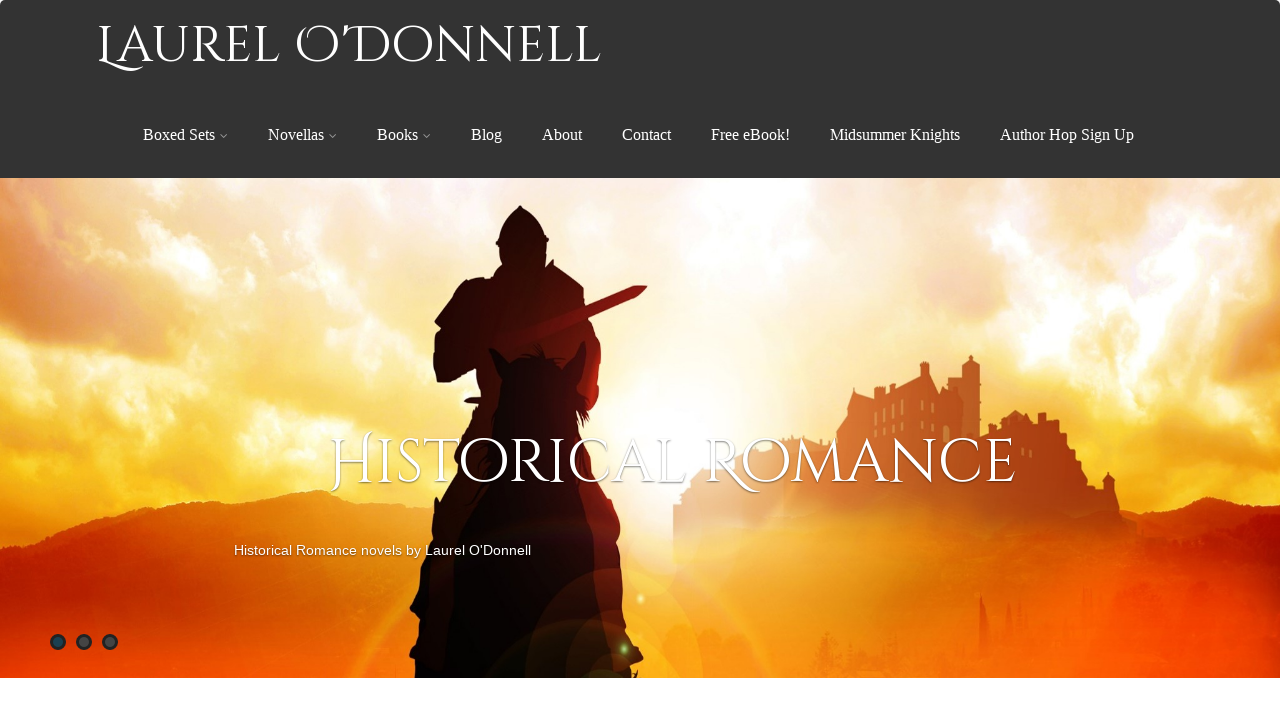

--- FILE ---
content_type: text/html; charset=UTF-8
request_url: https://www.laurel-odonnell.com/page/92/
body_size: 16794
content:
<!DOCTYPE html>
<html xmlns="http://www.w3.org/1999/xhtml" lang="en-US"
 xmlns:og="http://opengraphprotocol.org/schema/"
 xmlns:fb="http://www.facebook.com/2008/fbml">
<head>
<meta http-equiv="Content-Type" content="text/html; charset=UTF-8" />	
<meta name="viewport" content="width=device-width, initial-scale=1.0, maximum-scale=1.0, user-scalable=1">
<link rel="pingback" href="https://www.laurel-odonnell.com/xmlrpc.php" />
	<meta name='robots' content='index, follow, max-image-preview:large, max-snippet:-1, max-video-preview:-1' />
	<style>img:is([sizes="auto" i], [sizes^="auto," i]) { contain-intrinsic-size: 3000px 1500px }</style>
	
	<!-- This site is optimized with the Yoast SEO plugin v26.7 - https://yoast.com/wordpress/plugins/seo/ -->
	<title>Laurel O&#039;Donnell. Romance Novel Author.</title>
	<meta name="description" content="Laurel O&#039;Donnell. Home of award winning romance novel author Laurel O&#039;Donnell. Medieval romance novel list, Angel&#039;s Assassin, The Angel and the Prince, The Lady and the Falconer, A Knight of Honor, Midnight Shadow, Champion of the Heart, The Bride and the Brute. Author of historical romance novels, medieval romance novels, paranormal romance novels and urban fantasy. Read romance eBook excerpts, watch medieval romance novel book trailers, read free sample chapters of historical romance novels." />
	<link rel="canonical" href="https://www.laurel-odonnell.com/page/92/" />
	<link rel="prev" href="https://www.laurel-odonnell.com/page/91/" />
	<link rel="next" href="https://www.laurel-odonnell.com/page/93/" />
	<script type="application/ld+json" class="yoast-schema-graph">{"@context":"https://schema.org","@graph":[{"@type":"CollectionPage","@id":"https://www.laurel-odonnell.com/","url":"https://www.laurel-odonnell.com/page/92/","name":"Laurel O'Donnell. Romance Novel Author.","isPartOf":{"@id":"https://www.laurel-odonnell.com/#website"},"description":"Laurel O'Donnell. Home of award winning romance novel author Laurel O'Donnell. Medieval romance novel list, Angel's Assassin, The Angel and the Prince, The Lady and the Falconer, A Knight of Honor, Midnight Shadow, Champion of the Heart, The Bride and the Brute. Author of historical romance novels, medieval romance novels, paranormal romance novels and urban fantasy. Read romance eBook excerpts, watch medieval romance novel book trailers, read free sample chapters of historical romance novels.","breadcrumb":{"@id":"https://www.laurel-odonnell.com/page/92/#breadcrumb"},"inLanguage":"en-US"},{"@type":"BreadcrumbList","@id":"https://www.laurel-odonnell.com/page/92/#breadcrumb","itemListElement":[{"@type":"ListItem","position":1,"name":"Home"}]},{"@type":"WebSite","@id":"https://www.laurel-odonnell.com/#website","url":"https://www.laurel-odonnell.com/","name":"Laurel O&#039;Donnell","description":"Medieval Romance Novels, Paranormal Romance Novels and Urban Fantasy","potentialAction":[{"@type":"SearchAction","target":{"@type":"EntryPoint","urlTemplate":"https://www.laurel-odonnell.com/?s={search_term_string}"},"query-input":{"@type":"PropertyValueSpecification","valueRequired":true,"valueName":"search_term_string"}}],"inLanguage":"en-US"}]}</script>
	<meta name="msvalidate.01" content="9A496BAD4D506BA96D97EF6195938F3B" />
	<meta name="google-site-verification" content="xqzCE6GHtXxP5PIgomfVw7ieoMLTbjtjSV7_tfxGb7g" />
	<!-- / Yoast SEO plugin. -->


<link rel='dns-prefetch' href='//stats.wp.com' />
<link rel='dns-prefetch' href='//v0.wordpress.com' />
<link rel='dns-prefetch' href='//jetpack.wordpress.com' />
<link rel='dns-prefetch' href='//s0.wp.com' />
<link rel='dns-prefetch' href='//public-api.wordpress.com' />
<link rel='dns-prefetch' href='//0.gravatar.com' />
<link rel='dns-prefetch' href='//1.gravatar.com' />
<link rel='dns-prefetch' href='//2.gravatar.com' />
<link rel='dns-prefetch' href='//widgets.wp.com' />
<link rel='preconnect' href='//c0.wp.com' />
<link rel="alternate" type="application/rss+xml" title="Laurel O&#039;Donnell &raquo; Feed" href="https://www.laurel-odonnell.com/feed/" />
<link rel="alternate" type="application/rss+xml" title="Laurel O&#039;Donnell &raquo; Comments Feed" href="https://www.laurel-odonnell.com/comments/feed/" />
<script type="text/javascript">
/* <![CDATA[ */
window._wpemojiSettings = {"baseUrl":"https:\/\/s.w.org\/images\/core\/emoji\/16.0.1\/72x72\/","ext":".png","svgUrl":"https:\/\/s.w.org\/images\/core\/emoji\/16.0.1\/svg\/","svgExt":".svg","source":{"concatemoji":"https:\/\/www.laurel-odonnell.com\/wp-includes\/js\/wp-emoji-release.min.js?ver=6.8.3"}};
/*! This file is auto-generated */
!function(s,n){var o,i,e;function c(e){try{var t={supportTests:e,timestamp:(new Date).valueOf()};sessionStorage.setItem(o,JSON.stringify(t))}catch(e){}}function p(e,t,n){e.clearRect(0,0,e.canvas.width,e.canvas.height),e.fillText(t,0,0);var t=new Uint32Array(e.getImageData(0,0,e.canvas.width,e.canvas.height).data),a=(e.clearRect(0,0,e.canvas.width,e.canvas.height),e.fillText(n,0,0),new Uint32Array(e.getImageData(0,0,e.canvas.width,e.canvas.height).data));return t.every(function(e,t){return e===a[t]})}function u(e,t){e.clearRect(0,0,e.canvas.width,e.canvas.height),e.fillText(t,0,0);for(var n=e.getImageData(16,16,1,1),a=0;a<n.data.length;a++)if(0!==n.data[a])return!1;return!0}function f(e,t,n,a){switch(t){case"flag":return n(e,"\ud83c\udff3\ufe0f\u200d\u26a7\ufe0f","\ud83c\udff3\ufe0f\u200b\u26a7\ufe0f")?!1:!n(e,"\ud83c\udde8\ud83c\uddf6","\ud83c\udde8\u200b\ud83c\uddf6")&&!n(e,"\ud83c\udff4\udb40\udc67\udb40\udc62\udb40\udc65\udb40\udc6e\udb40\udc67\udb40\udc7f","\ud83c\udff4\u200b\udb40\udc67\u200b\udb40\udc62\u200b\udb40\udc65\u200b\udb40\udc6e\u200b\udb40\udc67\u200b\udb40\udc7f");case"emoji":return!a(e,"\ud83e\udedf")}return!1}function g(e,t,n,a){var r="undefined"!=typeof WorkerGlobalScope&&self instanceof WorkerGlobalScope?new OffscreenCanvas(300,150):s.createElement("canvas"),o=r.getContext("2d",{willReadFrequently:!0}),i=(o.textBaseline="top",o.font="600 32px Arial",{});return e.forEach(function(e){i[e]=t(o,e,n,a)}),i}function t(e){var t=s.createElement("script");t.src=e,t.defer=!0,s.head.appendChild(t)}"undefined"!=typeof Promise&&(o="wpEmojiSettingsSupports",i=["flag","emoji"],n.supports={everything:!0,everythingExceptFlag:!0},e=new Promise(function(e){s.addEventListener("DOMContentLoaded",e,{once:!0})}),new Promise(function(t){var n=function(){try{var e=JSON.parse(sessionStorage.getItem(o));if("object"==typeof e&&"number"==typeof e.timestamp&&(new Date).valueOf()<e.timestamp+604800&&"object"==typeof e.supportTests)return e.supportTests}catch(e){}return null}();if(!n){if("undefined"!=typeof Worker&&"undefined"!=typeof OffscreenCanvas&&"undefined"!=typeof URL&&URL.createObjectURL&&"undefined"!=typeof Blob)try{var e="postMessage("+g.toString()+"("+[JSON.stringify(i),f.toString(),p.toString(),u.toString()].join(",")+"));",a=new Blob([e],{type:"text/javascript"}),r=new Worker(URL.createObjectURL(a),{name:"wpTestEmojiSupports"});return void(r.onmessage=function(e){c(n=e.data),r.terminate(),t(n)})}catch(e){}c(n=g(i,f,p,u))}t(n)}).then(function(e){for(var t in e)n.supports[t]=e[t],n.supports.everything=n.supports.everything&&n.supports[t],"flag"!==t&&(n.supports.everythingExceptFlag=n.supports.everythingExceptFlag&&n.supports[t]);n.supports.everythingExceptFlag=n.supports.everythingExceptFlag&&!n.supports.flag,n.DOMReady=!1,n.readyCallback=function(){n.DOMReady=!0}}).then(function(){return e}).then(function(){var e;n.supports.everything||(n.readyCallback(),(e=n.source||{}).concatemoji?t(e.concatemoji):e.wpemoji&&e.twemoji&&(t(e.twemoji),t(e.wpemoji)))}))}((window,document),window._wpemojiSettings);
/* ]]> */
</script>
<style id='wp-emoji-styles-inline-css' type='text/css'>

	img.wp-smiley, img.emoji {
		display: inline !important;
		border: none !important;
		box-shadow: none !important;
		height: 1em !important;
		width: 1em !important;
		margin: 0 0.07em !important;
		vertical-align: -0.1em !important;
		background: none !important;
		padding: 0 !important;
	}
</style>
<link rel='stylesheet' id='wp-block-library-css' href='https://c0.wp.com/c/6.8.3/wp-includes/css/dist/block-library/style.min.css' type='text/css' media='all' />
<style id='classic-theme-styles-inline-css' type='text/css'>
/*! This file is auto-generated */
.wp-block-button__link{color:#fff;background-color:#32373c;border-radius:9999px;box-shadow:none;text-decoration:none;padding:calc(.667em + 2px) calc(1.333em + 2px);font-size:1.125em}.wp-block-file__button{background:#32373c;color:#fff;text-decoration:none}
</style>
<link rel='stylesheet' id='mediaelement-css' href='https://c0.wp.com/c/6.8.3/wp-includes/js/mediaelement/mediaelementplayer-legacy.min.css' type='text/css' media='all' />
<link rel='stylesheet' id='wp-mediaelement-css' href='https://c0.wp.com/c/6.8.3/wp-includes/js/mediaelement/wp-mediaelement.min.css' type='text/css' media='all' />
<style id='jetpack-sharing-buttons-style-inline-css' type='text/css'>
.jetpack-sharing-buttons__services-list{display:flex;flex-direction:row;flex-wrap:wrap;gap:0;list-style-type:none;margin:5px;padding:0}.jetpack-sharing-buttons__services-list.has-small-icon-size{font-size:12px}.jetpack-sharing-buttons__services-list.has-normal-icon-size{font-size:16px}.jetpack-sharing-buttons__services-list.has-large-icon-size{font-size:24px}.jetpack-sharing-buttons__services-list.has-huge-icon-size{font-size:36px}@media print{.jetpack-sharing-buttons__services-list{display:none!important}}.editor-styles-wrapper .wp-block-jetpack-sharing-buttons{gap:0;padding-inline-start:0}ul.jetpack-sharing-buttons__services-list.has-background{padding:1.25em 2.375em}
</style>
<style id='global-styles-inline-css' type='text/css'>
:root{--wp--preset--aspect-ratio--square: 1;--wp--preset--aspect-ratio--4-3: 4/3;--wp--preset--aspect-ratio--3-4: 3/4;--wp--preset--aspect-ratio--3-2: 3/2;--wp--preset--aspect-ratio--2-3: 2/3;--wp--preset--aspect-ratio--16-9: 16/9;--wp--preset--aspect-ratio--9-16: 9/16;--wp--preset--color--black: #000000;--wp--preset--color--cyan-bluish-gray: #abb8c3;--wp--preset--color--white: #ffffff;--wp--preset--color--pale-pink: #f78da7;--wp--preset--color--vivid-red: #cf2e2e;--wp--preset--color--luminous-vivid-orange: #ff6900;--wp--preset--color--luminous-vivid-amber: #fcb900;--wp--preset--color--light-green-cyan: #7bdcb5;--wp--preset--color--vivid-green-cyan: #00d084;--wp--preset--color--pale-cyan-blue: #8ed1fc;--wp--preset--color--vivid-cyan-blue: #0693e3;--wp--preset--color--vivid-purple: #9b51e0;--wp--preset--gradient--vivid-cyan-blue-to-vivid-purple: linear-gradient(135deg,rgba(6,147,227,1) 0%,rgb(155,81,224) 100%);--wp--preset--gradient--light-green-cyan-to-vivid-green-cyan: linear-gradient(135deg,rgb(122,220,180) 0%,rgb(0,208,130) 100%);--wp--preset--gradient--luminous-vivid-amber-to-luminous-vivid-orange: linear-gradient(135deg,rgba(252,185,0,1) 0%,rgba(255,105,0,1) 100%);--wp--preset--gradient--luminous-vivid-orange-to-vivid-red: linear-gradient(135deg,rgba(255,105,0,1) 0%,rgb(207,46,46) 100%);--wp--preset--gradient--very-light-gray-to-cyan-bluish-gray: linear-gradient(135deg,rgb(238,238,238) 0%,rgb(169,184,195) 100%);--wp--preset--gradient--cool-to-warm-spectrum: linear-gradient(135deg,rgb(74,234,220) 0%,rgb(151,120,209) 20%,rgb(207,42,186) 40%,rgb(238,44,130) 60%,rgb(251,105,98) 80%,rgb(254,248,76) 100%);--wp--preset--gradient--blush-light-purple: linear-gradient(135deg,rgb(255,206,236) 0%,rgb(152,150,240) 100%);--wp--preset--gradient--blush-bordeaux: linear-gradient(135deg,rgb(254,205,165) 0%,rgb(254,45,45) 50%,rgb(107,0,62) 100%);--wp--preset--gradient--luminous-dusk: linear-gradient(135deg,rgb(255,203,112) 0%,rgb(199,81,192) 50%,rgb(65,88,208) 100%);--wp--preset--gradient--pale-ocean: linear-gradient(135deg,rgb(255,245,203) 0%,rgb(182,227,212) 50%,rgb(51,167,181) 100%);--wp--preset--gradient--electric-grass: linear-gradient(135deg,rgb(202,248,128) 0%,rgb(113,206,126) 100%);--wp--preset--gradient--midnight: linear-gradient(135deg,rgb(2,3,129) 0%,rgb(40,116,252) 100%);--wp--preset--font-size--small: 13px;--wp--preset--font-size--medium: 20px;--wp--preset--font-size--large: 36px;--wp--preset--font-size--x-large: 42px;--wp--preset--spacing--20: 0.44rem;--wp--preset--spacing--30: 0.67rem;--wp--preset--spacing--40: 1rem;--wp--preset--spacing--50: 1.5rem;--wp--preset--spacing--60: 2.25rem;--wp--preset--spacing--70: 3.38rem;--wp--preset--spacing--80: 5.06rem;--wp--preset--shadow--natural: 6px 6px 9px rgba(0, 0, 0, 0.2);--wp--preset--shadow--deep: 12px 12px 50px rgba(0, 0, 0, 0.4);--wp--preset--shadow--sharp: 6px 6px 0px rgba(0, 0, 0, 0.2);--wp--preset--shadow--outlined: 6px 6px 0px -3px rgba(255, 255, 255, 1), 6px 6px rgba(0, 0, 0, 1);--wp--preset--shadow--crisp: 6px 6px 0px rgba(0, 0, 0, 1);}:where(.is-layout-flex){gap: 0.5em;}:where(.is-layout-grid){gap: 0.5em;}body .is-layout-flex{display: flex;}.is-layout-flex{flex-wrap: wrap;align-items: center;}.is-layout-flex > :is(*, div){margin: 0;}body .is-layout-grid{display: grid;}.is-layout-grid > :is(*, div){margin: 0;}:where(.wp-block-columns.is-layout-flex){gap: 2em;}:where(.wp-block-columns.is-layout-grid){gap: 2em;}:where(.wp-block-post-template.is-layout-flex){gap: 1.25em;}:where(.wp-block-post-template.is-layout-grid){gap: 1.25em;}.has-black-color{color: var(--wp--preset--color--black) !important;}.has-cyan-bluish-gray-color{color: var(--wp--preset--color--cyan-bluish-gray) !important;}.has-white-color{color: var(--wp--preset--color--white) !important;}.has-pale-pink-color{color: var(--wp--preset--color--pale-pink) !important;}.has-vivid-red-color{color: var(--wp--preset--color--vivid-red) !important;}.has-luminous-vivid-orange-color{color: var(--wp--preset--color--luminous-vivid-orange) !important;}.has-luminous-vivid-amber-color{color: var(--wp--preset--color--luminous-vivid-amber) !important;}.has-light-green-cyan-color{color: var(--wp--preset--color--light-green-cyan) !important;}.has-vivid-green-cyan-color{color: var(--wp--preset--color--vivid-green-cyan) !important;}.has-pale-cyan-blue-color{color: var(--wp--preset--color--pale-cyan-blue) !important;}.has-vivid-cyan-blue-color{color: var(--wp--preset--color--vivid-cyan-blue) !important;}.has-vivid-purple-color{color: var(--wp--preset--color--vivid-purple) !important;}.has-black-background-color{background-color: var(--wp--preset--color--black) !important;}.has-cyan-bluish-gray-background-color{background-color: var(--wp--preset--color--cyan-bluish-gray) !important;}.has-white-background-color{background-color: var(--wp--preset--color--white) !important;}.has-pale-pink-background-color{background-color: var(--wp--preset--color--pale-pink) !important;}.has-vivid-red-background-color{background-color: var(--wp--preset--color--vivid-red) !important;}.has-luminous-vivid-orange-background-color{background-color: var(--wp--preset--color--luminous-vivid-orange) !important;}.has-luminous-vivid-amber-background-color{background-color: var(--wp--preset--color--luminous-vivid-amber) !important;}.has-light-green-cyan-background-color{background-color: var(--wp--preset--color--light-green-cyan) !important;}.has-vivid-green-cyan-background-color{background-color: var(--wp--preset--color--vivid-green-cyan) !important;}.has-pale-cyan-blue-background-color{background-color: var(--wp--preset--color--pale-cyan-blue) !important;}.has-vivid-cyan-blue-background-color{background-color: var(--wp--preset--color--vivid-cyan-blue) !important;}.has-vivid-purple-background-color{background-color: var(--wp--preset--color--vivid-purple) !important;}.has-black-border-color{border-color: var(--wp--preset--color--black) !important;}.has-cyan-bluish-gray-border-color{border-color: var(--wp--preset--color--cyan-bluish-gray) !important;}.has-white-border-color{border-color: var(--wp--preset--color--white) !important;}.has-pale-pink-border-color{border-color: var(--wp--preset--color--pale-pink) !important;}.has-vivid-red-border-color{border-color: var(--wp--preset--color--vivid-red) !important;}.has-luminous-vivid-orange-border-color{border-color: var(--wp--preset--color--luminous-vivid-orange) !important;}.has-luminous-vivid-amber-border-color{border-color: var(--wp--preset--color--luminous-vivid-amber) !important;}.has-light-green-cyan-border-color{border-color: var(--wp--preset--color--light-green-cyan) !important;}.has-vivid-green-cyan-border-color{border-color: var(--wp--preset--color--vivid-green-cyan) !important;}.has-pale-cyan-blue-border-color{border-color: var(--wp--preset--color--pale-cyan-blue) !important;}.has-vivid-cyan-blue-border-color{border-color: var(--wp--preset--color--vivid-cyan-blue) !important;}.has-vivid-purple-border-color{border-color: var(--wp--preset--color--vivid-purple) !important;}.has-vivid-cyan-blue-to-vivid-purple-gradient-background{background: var(--wp--preset--gradient--vivid-cyan-blue-to-vivid-purple) !important;}.has-light-green-cyan-to-vivid-green-cyan-gradient-background{background: var(--wp--preset--gradient--light-green-cyan-to-vivid-green-cyan) !important;}.has-luminous-vivid-amber-to-luminous-vivid-orange-gradient-background{background: var(--wp--preset--gradient--luminous-vivid-amber-to-luminous-vivid-orange) !important;}.has-luminous-vivid-orange-to-vivid-red-gradient-background{background: var(--wp--preset--gradient--luminous-vivid-orange-to-vivid-red) !important;}.has-very-light-gray-to-cyan-bluish-gray-gradient-background{background: var(--wp--preset--gradient--very-light-gray-to-cyan-bluish-gray) !important;}.has-cool-to-warm-spectrum-gradient-background{background: var(--wp--preset--gradient--cool-to-warm-spectrum) !important;}.has-blush-light-purple-gradient-background{background: var(--wp--preset--gradient--blush-light-purple) !important;}.has-blush-bordeaux-gradient-background{background: var(--wp--preset--gradient--blush-bordeaux) !important;}.has-luminous-dusk-gradient-background{background: var(--wp--preset--gradient--luminous-dusk) !important;}.has-pale-ocean-gradient-background{background: var(--wp--preset--gradient--pale-ocean) !important;}.has-electric-grass-gradient-background{background: var(--wp--preset--gradient--electric-grass) !important;}.has-midnight-gradient-background{background: var(--wp--preset--gradient--midnight) !important;}.has-small-font-size{font-size: var(--wp--preset--font-size--small) !important;}.has-medium-font-size{font-size: var(--wp--preset--font-size--medium) !important;}.has-large-font-size{font-size: var(--wp--preset--font-size--large) !important;}.has-x-large-font-size{font-size: var(--wp--preset--font-size--x-large) !important;}
:where(.wp-block-post-template.is-layout-flex){gap: 1.25em;}:where(.wp-block-post-template.is-layout-grid){gap: 1.25em;}
:where(.wp-block-columns.is-layout-flex){gap: 2em;}:where(.wp-block-columns.is-layout-grid){gap: 2em;}
:root :where(.wp-block-pullquote){font-size: 1.5em;line-height: 1.6;}
</style>
<link rel='stylesheet' id='wp-components-css' href='https://c0.wp.com/c/6.8.3/wp-includes/css/dist/components/style.min.css' type='text/css' media='all' />
<link rel='stylesheet' id='godaddy-styles-css' href='https://www.laurel-odonnell.com/wp-content/mu-plugins/vendor/wpex/godaddy-launch/includes/Dependencies/GoDaddy/Styles/build/latest.css?ver=2.0.2' type='text/css' media='all' />
<link rel='stylesheet' id='asteria-style-css' href='https://www.laurel-odonnell.com/wp-content/themes/asteria-lite/style.css?ver=6.8.3' type='text/css' media='all' />
<link rel='stylesheet' id='fancybox-css' href='https://www.laurel-odonnell.com/wp-content/themes/asteria-lite/css/fancybox.css?ver=6.8.3' type='text/css' media='all' />
<link rel='stylesheet' id='asteria-icons-css' href='https://www.laurel-odonnell.com/wp-content/themes/asteria-lite/fonts/font-awesome.css?ver=6.8.3' type='text/css' media='all' />
<link rel='stylesheet' id='jetpack_likes-css' href='https://c0.wp.com/p/jetpack/15.4/modules/likes/style.css' type='text/css' media='all' />
<link rel='stylesheet' id='jetpack-subscriptions-css' href='https://c0.wp.com/p/jetpack/15.4/_inc/build/subscriptions/subscriptions.min.css' type='text/css' media='all' />
<style id='jetpack_facebook_likebox-inline-css' type='text/css'>
.widget_facebook_likebox {
	overflow: hidden;
}

</style>
<link rel='stylesheet' id='sharedaddy-css' href='https://c0.wp.com/p/jetpack/15.4/modules/sharedaddy/sharing.css' type='text/css' media='all' />
<link rel='stylesheet' id='social-logos-css' href='https://c0.wp.com/p/jetpack/15.4/_inc/social-logos/social-logos.min.css' type='text/css' media='all' />
<script type="text/javascript" src="https://www.laurel-odonnell.com/wp-content/plugins/image-vertical-reel-scroll-slideshow/image-vertical-reel-scroll-slideshow.js?ver=6.8.3" id="image-vertical-reel-scroll-slideshow-js"></script>
<script type="text/javascript" src="https://c0.wp.com/c/6.8.3/wp-includes/js/jquery/jquery.min.js" id="jquery-core-js"></script>
<script type="text/javascript" src="https://c0.wp.com/c/6.8.3/wp-includes/js/jquery/jquery-migrate.min.js" id="jquery-migrate-js"></script>
<script type="text/javascript" src="https://www.laurel-odonnell.com/wp-content/themes/asteria-lite/asteria.js?ver=6.8.3" id="asteria_js-js"></script>
<script type="text/javascript" src="https://www.laurel-odonnell.com/wp-content/themes/asteria-lite/js/other.js?ver=6.8.3" id="asteria_otherjs-js"></script>
<script type="text/javascript" src="https://www.laurel-odonnell.com/wp-content/themes/asteria-lite/js/gallery.js?ver=6.8.3" id="asteria_gallery-js"></script>
<script type="text/javascript" src="https://www.laurel-odonnell.com/wp-content/themes/asteria-lite/js/fancybox.js?ver=6.8.3" id="asteria_fancybox-js"></script>
<script type="text/javascript" src="https://www.laurel-odonnell.com/wp-content/themes/asteria-lite/js/jquery.nivo.js?ver=6.8.3" id="asteria_nivo-js"></script>
<link rel="https://api.w.org/" href="https://www.laurel-odonnell.com/wp-json/" /><link rel="EditURI" type="application/rsd+xml" title="RSD" href="https://www.laurel-odonnell.com/xmlrpc.php?rsd" />
<link rel='shortlink' href='https://wp.me/1ltn6' />
<meta property="og:locale" content="en_Us" />
<meta property="og:locale:alternate" content="en_Us" />
<meta property="og:site_name" content="Laurel O&amp;#039;Donnell" />
<meta property="og:type" content="Article" />
	<style>img#wpstats{display:none}</style>
		<style type="text/css">


/*--------------SLIDER HEIGHT---------------*/
#zn_nivo, .slider-wrapper, .slide_wrap, .banner ul li, #accordion, .kwicks li, #accordion{height:500px!important;}
#accordion, .kwicks.horizontal li{min-height:500px!important;}

/*------------------------------------SITE TITLE------------------------------------------*/
.logo h1, .logo h2{font-size:50px!important;}
.logo h1 a, .logo h2 a, .ast_maintanace .logo h1 a{font-family:'Cinzel Decorative'!important;color:#ffffff; font-weight:400!important;}

.nivo-caption h3, #accordion h3, .banner .sld_layout2 h3, .banner .sld_layout3 h3{font-family:'Cinzel Decorative'!important;}
.sld_layout2 h3, .sld_layout3 h3, .acc-sld_layout2 h3, .acc-sld_layout3 h3, .wrap-sld_layout2 h3, .wrap-sld_layout3 h3{font-size:60px!important; line-height:1.3em;}



/*------------------------------------ROUNDED CORNERS------------------------------------------*/
.midrow_block, .lay1 .hentry img, .lay1 .imgwrap, .lay1 .img_hover, .lay1 .post_image, .lay1 .hentry, .home_action, .home_action_button, .page .single_post, .single_post, #sidebar .widget, #sidebar #searchform div, #sidebar #searchsubmit, #footer #searchsubmit, #submit, .comment-form-comment textarea, #ast_nextprev, #ast_nextprev .ast-next img, .related_img img, #ast_related, .avatar img, .related_img, .comment-body, .comm_wrap input, .ast_bioimg, .tabs-container, .lgn_toggle, .trigger_wrap, .lgn_scs, .lgn_info, .lgn_wng, .lgn_err, .ast_table, .single_post .scl_button a, .ast_shrt_action, .act_right a, .ast_slide_wrap .ast_slider, .ast_slider .nivo-caption, .lay4 .hentry, .lay4 .post_image, .lay4 .hentry img, .entry-content .cont_inpt, .entry-content textarea, .contact_submit input, .entry-content .contact_verify input, .lay2 .hentry, .lay2 .imgwrap, .lay3 .imgwrap, .lay3 .hentry, .lay3 .hentry img, .lay5 .single_post, .nivo-caption .sld_layout1 h3 a, .nivo-caption .sld_layout1 p, .banner .sld_layout1 p, .banner .sld_layout1 h3 a, .acc-sld_layout1 h3 a, .acc-sld_layout1 p, .share_this, .under-construction-inner, .ast_countdown li, #home_widgets .widget, .search_term{-webkit-border-radius:5px; -moz-border-radius:5px; border-radius:5px;}


#sidebar .widget, #ast_related{ overflow:hidden;}

.ast-prev, .left_arro, .search_term #searchform #s, .error_msg #searchform #s{-webkit-border-radius: 5px 0 0 5px;-moz-border-radius: 5px 0 0 5px;border-radius: 5px 0 0 5px;}
.ast-next, .right_arro, .search_term #searchsubmit, .error_msg #searchsubmit{-webkit-border-radius: 0 5px 5px 0;-moz-border-radius: 0 5px 5px 0;border-radius: 0 5px 5px 0;}

.lgn_toggle_content, .footefixed, .author_posts{-webkit-border-radius: 0 0 5px 5px;-moz-border-radius: 0 0 5px 5px;border-radius: 0 0 5px 5px;}

.tabs-container .tabs, .author_div{-webkit-border-radius: 5px 5px 0 0;-moz-border-radius: 5px 5px 0 0;border-radius: 5px 5px 0 0;}
.more-link, .moretag{-webkit-border-radius: 5px 0 0 0;-moz-border-radius: 5px 0 0 0;border-radius: 5px 0 0 0;}

body .single_post{-webkit-border-radius:5px; -moz-border-radius:5px; border-radius:5px;}

.header2, .header3, .header3 .top_head, .header4{-webkit-border-radius: 5px 5px 0 0;-moz-border-radius: 5px 5px 0 0;border-radius: 5px 5px 0 0;}
.header2 .head_soc a, .header3 .head_soc a{ -webkit-border-radius:5px; -moz-border-radius:5px; border-radius:5px;}
/*------------------------------------DROP SHADOW------------------------------------------*/
/*------------------------------------ELEMENTS COLORS------------------------------------------*/
/*SOCIAL SHARE BUTTONS COLOR*/
body .social_buttons div i, body .social_buttons div a{color:#CCCCCC!important;}

/*SECONDARY ELEMENT*/
.header4 #topmenu ul li:hover, .nivo-caption .sld_layout1 p, .banner .sld_layout1 p, .acc-sld_layout2 p, .header4 #topmenu .sub-menu, .acc-sld_layout1 p{ border-color:#1a4051!important;}
#topmenu ul li ul li a:hover, .nivo-caption .sld_layout1 h3 a, .nivo-controlNav a.active, .banner .sld_layout1 h3 a, .acc-sld_layout1 h3 a, .tab.active, .thn_post_wrap .more-link:hover, .moretag:hover, #submit, .page_tt, #searchsubmit, .contact_submit input, .pad_menutitle, .to_top:hover, .page-numbers:hover, .ast_pagenav .current, .progrssn, #simple-menu, .wpcf7-submit{background-color:#1a4051!important;}

.nivo-caption p a, .banner .sld_layout1 p a, .banner .sld_layout2 p a, .banner .wrap-sld_layout3 p a, .acord_text p a, .lay2 h2 a, .lay3 h2 a, .lay4 h2 a, .lay5 .postitle a, #ast_nextprev .ast-prev:hover .left_arro i, #ast_nextprev .ast-next:hover .right_arro i, .rel_content a, #reply-title small a, .logged-in-as a, .thn_post_wrap a:link, .thn_post_wrap a:visited, .edit_wrap i:hover, .single_post .postitle, #sidebar .widget .widgettitle, #sidebar .widget .widgettitle a, #home_widgets .widget a:link, #home_widgets .widget a:visited, #home_widgets .widget .thn_wgt_tt, #sidebar .widget .thn_wgt_tt, #footer .widget .thn_wgt_tt, .widget_calendar td a, .astwt_iframe a, .ast_countdown li, .ast_biotxt a, .ast_bio .ast_biotxt h3, .search_term h2, .author_right h2, .author_right a, #contact_block .widgettitle, #contact_block a:link, #contact_block a:visited, .copytext a, .ast_maintanace .logo h1 a, #ast_nextprev .ast-prev:hover .left_arro i, #ast_nextprev .ast-next:hover .right_arro i, .post_meta a:hover, .social_buttons div a:hover i, .social_buttons div a:hover, .widgets p a, .tagcloud a, .text_block a:link, .text_block a:visited, .commentmetadata a{color:#1a4051!important;}

.rel_content .rel_more:hover{border-color: transparent transparent #1a4051 transparent!important;}
.tab.active .tab_arrow{border-color: #1a4051 transparent transparent transparent!important;}

.mid_block_content a, .single_post_content a{ color:#1a4051!important;}

.midrow_block:hover .mid_block_content a, .midrow_block:hover h3{color:#FFFFFF!important;}
.midrow_block:hover .block_img{border-color:#FFFFFF!important;}


/*Post Icons Color*/
.rel_content .rel_more i, .single_metainfo i, .comm_meta_reply i{}

/*Leave a Reply Text Color*/
.comments_template #comments, #comments_ping, #reply-title, .related_h3{ color:#333333!important;}

/*Footer Social Color*/
.head_soc a{color:#CCCCCC!important;}

/*------------------------------------TEXT COLORS------------------------------------------*/

/*Body Text Color*/
body, .single_metainfo, .single_post .single_metainfo a, .post_meta a, .midrow_blocks a, .lay4 .single_metainfo a{color:#000000!important;}

/*Text Color on Secondary Element*/
#submit, #searchsubmit, .page_tt, body #topmenu ul li ul li a:hover, .tab a.active, #ast_nextprev .ast-prev:hover .left_arro, #ast_nextprev .ast-next:hover .right_arro, .page-numbers:hover, .more-link, .moretag, #simple-menu, #simple-menu i{color:#FFFFFF!important;}
.nivo-caption .sld_layout1 h3 a, .nivo-controlNav a.active, .banner .sld_layout1 h3 a, .acc-sld_layout1 h3 a, .tab.active, .thn_post_wrap .more-link:hover, .moretag:hover, #submit, .page_tt, #searchsubmit, .contact_submit input, .pad_menutitle, .to_top:hover, .page-numbers:hover, .ast_pagenav .current, .progrssn, #simple-menu{color:#FFFFFF!important;}

/*Woocommerce*/
.woocommerce div.product .product_title, .woocommerce-page div.product .product_title, .woocommerce #content div.product .product_title, .woocommerce-page #content div.product .product_title, .product_meta a, .woocommerce ul.products li.product h3, .woocommerce-page ul.products li.product h3{color:#1a4051!important;}


/*Others*/
/*Welcome Text Background*/
.text_block{ background-color:#1a4051!important;}
/*Gallery*/
.gallery{ float:left; margin:20px auto!important; width:100%;}
body .gallery-item{text-align: center;width: 50px!important; height:45px;display: inline-block;margin: 10px 5px; float:none!important;}

/*HOVER ANIMATIONS (Asteria 1.0)*/
.midrow_block, .nav-box, .ast-prev, .ast-next, #footer .widgets .widget ul li a, #home_widgets .widget li a, #sidebar .widget li a, #footmenu ul li a, .single_metainfo .catag_list a, .auth_meta, .meta_comm a, .post_meta a, .social_buttons div i, .social_buttons div a{-webkit-transition:all 0.3s ease-out;-moz-transition:all 0.3s ease-out;-ms-transition:all 0.3s ease-out;-o-transition:all 0.3s ease-out;transition:all 0.3s ease-out;}

#home_widgets .widget li a:hover, #sidebar .widget li a:hover, #footmenu ul li a:hover, .single_metainfo .catag_list a:hover, .auth_meta:hover, .meta_comm a:hover, .post_meta a:hover{color:#1a4051;}

.single_metainfo .catag_list a:hover, .auth_meta:hover, .meta_comm a:hover, .post_meta a:hover{ opacity:1;}

.midrow_block:hover{color:#FFFFFF; background-color:#1a4051; padding-top:0px;}
.midrow_block:hover .block_img{ border-color:#FFFFFF;}
.midrow_block:hover .icon_wrap i{color:#FFFFFF;}

.nav-box:hover{color#000000:; background-color:#1a4051;}
#ast_nextprev .ast-prev:hover a, #ast_nextprev .ast-next:hover a{color:#FFFFFF;}


/*BODY FONT*/
/*POST TITLE FONT*/
h1, h2, h3, h4, h5, h6, #topmenu ul li a, .text_block, .lay1_title h3, #sidebar .widget .widgettitle, .left_arro, .right_arro, #submit, .logo h1 a, .logo h2 a, .widget_calendar caption, .rel_content a, #ast_related ul li a, .fourofour a{font-family: Open Sans;
font-weight: normal;}

/** SLIDER BUTTON COLOR**/
a.sld_buttn{background:#1a4051; color:#FFFFFF;}


/*USER'S CUSTOM CSS---------------------------------------------------------*/
/*---------------------------------------------------------*/
</style>
<!-- All in one Favicon 4.8 --><link rel="shortcut icon" href="https://www.laurel-odonnell.com/wp-content/uploads/laurel-color-favicon-2.ico" />
<link rel="icon" href="https://www.laurel-odonnell.com/wp-content/uploads/laurel-color-favicon-2.png" type="image/png"/>
<link rel="icon" href="https://www.laurel-odonnell.com/wp-content/uploads/laurel-color-favicon-2.gif" type="image/gif"/>

<!-- Jetpack Open Graph Tags -->
<meta property="og:type" content="website" />
<meta property="og:title" content="Laurel O&#039;Donnell" />
<meta property="og:description" content="Medieval Romance Novels, Paranormal Romance Novels and Urban Fantasy" />
<meta property="og:url" content="https://www.laurel-odonnell.com/" />
<meta property="og:site_name" content="Laurel O&#039;Donnell" />
<meta property="og:image" content="https://s0.wp.com/i/blank.jpg" />
<meta property="og:image:width" content="200" />
<meta property="og:image:height" content="200" />
<meta property="og:image:alt" content="" />
<meta property="og:locale" content="en_US" />

<!-- End Jetpack Open Graph Tags -->
<link rel="stylesheet" id="redux-google-fonts-css"  href="//fonts.googleapis.com/css?family=Cinzel+Decorative:400&subset=latin&v=1738027106" type="text/css" media="all" /></head>

<body data-rsssl=1 class="home blog paged paged-92 wp-theme-asteria-lite">
<!--Header-->
<div class="fixed_site">

<!--Maintenance Mode Message-->

<!--Get Header Type-->
<div class="header4">
    <div class="center">  
	<!--LOGO START-->        
    <div class="logo">
			   
            <h1><a href="https://www.laurel-odonnell.com/">Laurel O&#039;Donnell</a></h1>
                </div>
	<!--LOGO END-->  
    
	<!--MENU START--> 
        <!--MOBILE MENU START--><a id="simple-menu" href="#sidr"><i class="fa-align-justify"></i> Menu</a><!--MOBILE MENU END--> 
    <div id="topmenu"><div class="menu-header"><ul id="menu-main-menu" class="menu"><li id="menu-item-13301" class="menu-item menu-item-type-post_type menu-item-object-page menu-item-has-children menu-item-13301"><a href="https://www.laurel-odonnell.com/boxed-sets/">Boxed Sets</a>
<ul class="sub-menu">
	<li id="menu-item-13310" class="menu-item menu-item-type-post_type menu-item-object-page menu-item-13310"><a href="https://www.laurel-odonnell.com/boxed-sets/heroic-tales-medieval-romance/">Heroic Tales of Medieval Romance: 4 Full-Length Medieval Romance Novels</a></li>
	<li id="menu-item-13311" class="menu-item menu-item-type-post_type menu-item-object-page menu-item-13311"><a href="https://www.laurel-odonnell.com/boxed-sets/legends-medieval-romance-laurel-odonnell/">Legends of Medieval Romance: The Complete Angel’s Assassin Trilogy Boxed Set</a></li>
</ul>
</li>
<li id="menu-item-13484" class="menu-item menu-item-type-post_type menu-item-object-page menu-item-has-children menu-item-13484"><a href="https://www.laurel-odonnell.com/novellas/">Novellas</a>
<ul class="sub-menu">
	<li id="menu-item-13800" class="menu-item menu-item-type-post_type menu-item-object-page menu-item-has-children menu-item-13800"><a href="https://www.laurel-odonnell.com/a-knight-before-christmas-a-medieval-romance-novella/">A Knight Before Christmas</a>
	<ul class="sub-menu">
		<li id="menu-item-13799" class="menu-item menu-item-type-post_type menu-item-object-page menu-item-13799"><a href="https://www.laurel-odonnell.com/a-knight-before-christmas-prologue/">Prologue</a></li>
	</ul>
</li>
	<li id="menu-item-12550" class="menu-item menu-item-type-post_type menu-item-object-page menu-item-has-children menu-item-12550"><a href="https://www.laurel-odonnell.com/historical-romance/bravest-historical-romance-novel/">The Bravest of Them All</a>
	<ul class="sub-menu">
		<li id="menu-item-12549" class="menu-item menu-item-type-post_type menu-item-object-page menu-item-12549"><a href="https://www.laurel-odonnell.com/historical-romance/bravest-historical-romance-novel/bravest-prologue/">Prologue</a></li>
	</ul>
</li>
	<li id="menu-item-9609" class="menu-item menu-item-type-post_type menu-item-object-page menu-item-has-children menu-item-9609"><a href="https://www.laurel-odonnell.com/medieval-romance-novels/the-bride-and-the-brute/">The Bride and the Brute Novella</a>
	<ul class="sub-menu">
		<li id="menu-item-9635" class="menu-item menu-item-type-custom menu-item-object-custom menu-item-9635"><a href="https://www.laurel-odonnell.com/medieval-romance-novels/the-bride-and-the-brute/chapter-one.html">Sample Chapter</a></li>
		<li id="menu-item-9610" class="menu-item menu-item-type-post_type menu-item-object-page menu-item-9610"><a href="https://www.laurel-odonnell.com/medieval-romance-novels/the-bride-and-the-brute/the-bride-and-the-brute-book-trailer/">Trailer</a></li>
	</ul>
</li>
	<li id="menu-item-12469" class="menu-item menu-item-type-post_type menu-item-object-page menu-item-has-children menu-item-12469"><a href="https://www.laurel-odonnell.com/historical-romance/cherished-protector/">Cherished Protector of Her Heart</a>
	<ul class="sub-menu">
		<li id="menu-item-12470" class="menu-item menu-item-type-post_type menu-item-object-page menu-item-12470"><a href="https://www.laurel-odonnell.com/historical-romance/cherished-protector/cherished-protector-chapter-one/">Chapter One</a></li>
	</ul>
</li>
	<li id="menu-item-13538" class="menu-item menu-item-type-post_type menu-item-object-page menu-item-13538"><a href="https://www.laurel-odonnell.com/novellas/knight-amid-thorns/">A Knight Amid Thorns</a></li>
	<li id="menu-item-13537" class="menu-item menu-item-type-post_type menu-item-object-page menu-item-13537"><a href="https://www.laurel-odonnell.com/novellas/knightprotection/">A Knight&#8217;s Protection</a></li>
	<li id="menu-item-12424" class="menu-item menu-item-type-post_type menu-item-object-page menu-item-has-children menu-item-12424"><a href="https://www.laurel-odonnell.com/historical-romance/mistletoe-magic-historical-romance-novel/">Mistletoe Magic</a>
	<ul class="sub-menu">
		<li id="menu-item-12457" class="menu-item menu-item-type-post_type menu-item-object-page menu-item-12457"><a href="https://www.laurel-odonnell.com/historical-romance/mistletoe-magic-historical-romance-novel/mistletoe-magic-excerpt/">Prologue</a></li>
	</ul>
</li>
</ul>
</li>
<li id="menu-item-9582" class="menu-item menu-item-type-custom menu-item-object-custom menu-item-has-children menu-item-9582"><a href="https://www.laurel-odonnell.com/book-list/">Books</a>
<ul class="sub-menu">
	<li id="menu-item-9583" class="menu-item menu-item-type-post_type menu-item-object-page menu-item-9583"><a href="https://www.laurel-odonnell.com/audiobooks/">Audiobooks</a></li>
	<li id="menu-item-9584" class="menu-item menu-item-type-post_type menu-item-object-page menu-item-9584"><a href="https://www.laurel-odonnell.com/featured-romance/">Featured Romance</a></li>
	<li id="menu-item-9585" class="menu-item menu-item-type-post_type menu-item-object-page menu-item-has-children menu-item-9585"><a href="https://www.laurel-odonnell.com/historical-romance/">Historical Romance</a>
	<ul class="sub-menu">
		<li id="menu-item-9587" class="menu-item menu-item-type-post_type menu-item-object-page menu-item-has-children menu-item-9587"><a href="https://www.laurel-odonnell.com/medieval-romance-novels/a-knight-of-honor/">A Knight of Honor</a>
		<ul class="sub-menu">
			<li id="menu-item-9589" class="menu-item menu-item-type-post_type menu-item-object-page menu-item-9589"><a href="https://www.laurel-odonnell.com/medieval-romance-novels/a-knight-of-honor/a-knight-of-honor-book-excerpt/">Excerpt</a></li>
			<li id="menu-item-9590" class="menu-item menu-item-type-post_type menu-item-object-page menu-item-9590"><a href="https://www.laurel-odonnell.com/medieval-romance-novels/a-knight-of-honor/a-knight-of-honor-free-sample-chapters/">Sample Chapters</a></li>
			<li id="menu-item-9588" class="menu-item menu-item-type-post_type menu-item-object-page menu-item-9588"><a href="https://www.laurel-odonnell.com/medieval-romance-novels/a-knight-of-honor/a-knight-of-honor-book-trailer/">Trailer</a></li>
		</ul>
</li>
		<li id="menu-item-12425" class="menu-item menu-item-type-post_type menu-item-object-page menu-item-has-children menu-item-12425"><a href="https://www.laurel-odonnell.com/historical-romance/knight-grace-historical-romance-laurel-odonnell/">A Knight with Grace</a>
		<ul class="sub-menu">
			<li id="menu-item-12551" class="menu-item menu-item-type-post_type menu-item-object-page menu-item-12551"><a href="https://www.laurel-odonnell.com/historical-romance/knight-grace-historical-romance-laurel-odonnell/knight-grace-excerpt/">Chapter One</a></li>
		</ul>
</li>
		<li id="menu-item-13663" class="menu-item menu-item-type-post_type menu-item-object-page menu-item-has-children menu-item-13663"><a href="https://www.laurel-odonnell.com/historical-romance/knight-mercy-historical-romance-laurel-odonnell/">A Knight with Mercy</a>
		<ul class="sub-menu">
			<li id="menu-item-13846" class="menu-item menu-item-type-post_type menu-item-object-page menu-item-13846"><a href="https://www.laurel-odonnell.com/historical-romance/knight-mercy-historical-romance-laurel-odonnell/a-knight-with-mercy-chapter-one/">Chapter One</a></li>
		</ul>
</li>
		<li id="menu-item-9606" class="menu-item menu-item-type-post_type menu-item-object-page menu-item-has-children menu-item-9606"><a href="https://www.laurel-odonnell.com/medieval-romance-novels/the-angel-and-the-prince/">The Angel and the Prince</a>
		<ul class="sub-menu">
			<li id="menu-item-9634" class="menu-item menu-item-type-custom menu-item-object-custom menu-item-9634"><a href="https://www.laurel-odonnell.com/medieval-romance-novels/the-angel-and-the-prince/excerpt.html">Excerpt</a></li>
			<li id="menu-item-9633" class="menu-item menu-item-type-custom menu-item-object-custom menu-item-9633"><a href="https://www.laurel-odonnell.com/medieval-romance-novels/the-angel-and-the-prince/free-sample/prologue.html">Sample Chapters</a></li>
			<li id="menu-item-9607" class="menu-item menu-item-type-post_type menu-item-object-page menu-item-9607"><a href="https://www.laurel-odonnell.com/medieval-romance-novels/the-angel-and-the-prince/the-angel-and-the-prince-book-trailer/">Trailer</a></li>
			<li id="menu-item-9608" class="menu-item menu-item-type-post_type menu-item-object-page menu-item-9608"><a href="https://www.laurel-odonnell.com/medieval-romance-novels/the-angel-and-the-prince/romance-trading-cards/">Romance Trading Cards</a></li>
		</ul>
</li>
		<li id="menu-item-9591" class="menu-item menu-item-type-post_type menu-item-object-page menu-item-has-children menu-item-9591"><a href="https://www.laurel-odonnell.com/medieval-romance-novels/angels-assassin/">Angel&#8217;s Assassin</a>
		<ul class="sub-menu">
			<li id="menu-item-9595" class="menu-item menu-item-type-post_type menu-item-object-page menu-item-9595"><a href="https://www.laurel-odonnell.com/medieval-romance-novels/angels-assassin/excerpt/">Excerpt</a></li>
			<li id="menu-item-9596" class="menu-item menu-item-type-post_type menu-item-object-page menu-item-9596"><a href="https://www.laurel-odonnell.com/medieval-romance-novels/angels-assassin/free-sample-chapters/">Sample Chapters</a></li>
			<li id="menu-item-9592" class="menu-item menu-item-type-post_type menu-item-object-page menu-item-9592"><a href="https://www.laurel-odonnell.com/medieval-romance-novels/angels-assassin/the-interviews/">Interviews</a></li>
			<li id="menu-item-9594" class="menu-item menu-item-type-post_type menu-item-object-page menu-item-9594"><a href="https://www.laurel-odonnell.com/medieval-romance-novels/angels-assassin/angels-assassin-book-trailer/">Trailer</a></li>
		</ul>
</li>
		<li id="menu-item-13138" class="menu-item menu-item-type-post_type menu-item-object-page menu-item-13138"><a href="https://www.laurel-odonnell.com/historical-romance/beloved-in-his-eyes/">Beloved in His Eyes</a></li>
		<li id="menu-item-9598" class="menu-item menu-item-type-post_type menu-item-object-page menu-item-has-children menu-item-9598"><a href="https://www.laurel-odonnell.com/medieval-romance-novels/champion-of-the-heart/">Champion of the Heart</a>
		<ul class="sub-menu">
			<li id="menu-item-9600" class="menu-item menu-item-type-post_type menu-item-object-page menu-item-9600"><a href="https://www.laurel-odonnell.com/medieval-romance-novels/champion-of-the-heart/champion-of-the-heart-excerpt/">Excerpt</a></li>
			<li id="menu-item-9601" class="menu-item menu-item-type-post_type menu-item-object-page menu-item-9601"><a href="https://www.laurel-odonnell.com/medieval-romance-novels/champion-of-the-heart/champion-of-the-heart-free-sample-chapters/">Sample Chapters</a></li>
			<li id="menu-item-9599" class="menu-item menu-item-type-post_type menu-item-object-page menu-item-9599"><a href="https://www.laurel-odonnell.com/medieval-romance-novels/champion-of-the-heart/champion-of-the-heart-book-trailer/">Trailer</a></li>
		</ul>
</li>
		<li id="menu-item-10680" class="menu-item menu-item-type-post_type menu-item-object-page menu-item-has-children menu-item-10680"><a href="https://www.laurel-odonnell.com/medieval-romance-novels/the-lady-and-the-falconer/">The Lady and the Falconer</a>
		<ul class="sub-menu">
			<li id="menu-item-10682" class="menu-item menu-item-type-post_type menu-item-object-page menu-item-10682"><a href="https://www.laurel-odonnell.com/medieval-romance-novels/the-lady-and-the-falconer/the-lady-and-the-falconer-excerpt/">Excerpt</a></li>
			<li id="menu-item-10683" class="menu-item menu-item-type-post_type menu-item-object-page menu-item-10683"><a href="https://www.laurel-odonnell.com/medieval-romance-novels/the-lady-and-the-falconer/the-lady-and-the-falconer-free-sample-chapters/">Sample Chapters</a></li>
			<li id="menu-item-10684" class="menu-item menu-item-type-post_type menu-item-object-page menu-item-10684"><a href="https://www.laurel-odonnell.com/medieval-romance-novels/the-lady-and-the-falconer/the-lady-and-the-falconer-book-trailer/">Trailer</a></li>
		</ul>
</li>
		<li id="menu-item-9602" class="menu-item menu-item-type-post_type menu-item-object-page menu-item-has-children menu-item-9602"><a href="https://www.laurel-odonnell.com/medieval-romance-novels/midnight-shadow/">Midnight Shadow</a>
		<ul class="sub-menu">
			<li id="menu-item-9604" class="menu-item menu-item-type-post_type menu-item-object-page menu-item-9604"><a href="https://www.laurel-odonnell.com/medieval-romance-novels/midnight-shadow/midnight-shadow-excerpt/">Excerpt</a></li>
			<li id="menu-item-9605" class="menu-item menu-item-type-post_type menu-item-object-page menu-item-9605"><a href="https://www.laurel-odonnell.com/medieval-romance-novels/midnight-shadow/midnight-shadow-free-sample-chapters/">Sample Chapters</a></li>
			<li id="menu-item-9603" class="menu-item menu-item-type-post_type menu-item-object-page menu-item-9603"><a href="https://www.laurel-odonnell.com/medieval-romance-novels/midnight-shadow/midnight-shadow-book-trailer/">Trailer</a></li>
		</ul>
</li>
		<li id="menu-item-9749" class="menu-item menu-item-type-post_type menu-item-object-page menu-item-has-children menu-item-9749"><a href="https://www.laurel-odonnell.com/medieval-romance-novels/my-noble-knight/">My Noble Knight</a>
		<ul class="sub-menu">
			<li id="menu-item-12548" class="menu-item menu-item-type-post_type menu-item-object-page menu-item-12548"><a href="https://www.laurel-odonnell.com/medieval-romance-novels/my-noble-knight/noble-knight-chapter-one/">Chapter One</a></li>
		</ul>
</li>
		<li id="menu-item-16480" class="menu-item menu-item-type-post_type menu-item-object-page menu-item-16480"><a href="https://www.laurel-odonnell.com/historical-romance/my-victorious-knight-a-historical-romance-by-laurel-odonnell/">My Victorious Knight</a></li>
	</ul>
</li>
	<li id="menu-item-16655" class="menu-item menu-item-type-post_type menu-item-object-page menu-item-has-children menu-item-16655"><a href="https://www.laurel-odonnell.com/beauties-with-blades/">Beauties with Blades series</a>
	<ul class="sub-menu">
		<li id="menu-item-16662" class="menu-item menu-item-type-post_type menu-item-object-page menu-item-16662"><a href="https://www.laurel-odonnell.com/beauties-with-blades/sage-beauties-with-blades-book-1/">Sage: Beauties with Blades – Book 1</a></li>
		<li id="menu-item-16661" class="menu-item menu-item-type-post_type menu-item-object-page menu-item-16661"><a href="https://www.laurel-odonnell.com/beauties-with-blades/raven-beauties-with-blades-book-2/">Raven: Beauties with Blades – Book 2</a></li>
		<li id="menu-item-16660" class="menu-item menu-item-type-post_type menu-item-object-page menu-item-16660"><a href="https://www.laurel-odonnell.com/beauties-with-blades/willow-beauties-with-blades-book-3/">Willow: Beauties with Blades – Book 3</a></li>
	</ul>
</li>
	<li id="menu-item-9612" class="menu-item menu-item-type-post_type menu-item-object-page menu-item-has-children menu-item-9612"><a href="https://www.laurel-odonnell.com/paranormal-romance-novels/">Paranormal Romance Novels</a>
	<ul class="sub-menu">
		<li id="menu-item-9613" class="menu-item menu-item-type-post_type menu-item-object-page menu-item-has-children menu-item-9613"><a href="https://www.laurel-odonnell.com/paranormal-romance-novels/immortal-death/">Immortal Death</a>
		<ul class="sub-menu">
			<li id="menu-item-9614" class="menu-item menu-item-type-post_type menu-item-object-page menu-item-9614"><a href="https://www.laurel-odonnell.com/paranormal-romance-novels/immortal-death/free-sample-chapters/">Sample Chapter</a></li>
		</ul>
</li>
	</ul>
</li>
	<li id="menu-item-9619" class="menu-item menu-item-type-post_type menu-item-object-page menu-item-has-children menu-item-9619"><a href="https://www.laurel-odonnell.com/lost-souls/">Urban Fantasy</a>
	<ul class="sub-menu">
		<li id="menu-item-9620" class="menu-item menu-item-type-custom menu-item-object-custom menu-item-has-children menu-item-9620"><a href="https://www.laurel-odonnell.com/lost-souls.html">Lost Souls</a>
		<ul class="sub-menu">
			<li id="menu-item-12419" class="menu-item menu-item-type-post_type menu-item-object-page menu-item-12419"><a href="https://www.laurel-odonnell.com/lost-souls/lost-souls-resurrection-episode-1/">Lost Souls: Resurrection – Episode 1</a></li>
			<li id="menu-item-12423" class="menu-item menu-item-type-post_type menu-item-object-page menu-item-12423"><a href="https://www.laurel-odonnell.com/lost-souls/lost-souls-imperfection-episode-2/">Lost Souls: Imperfection – Episode 2</a></li>
			<li id="menu-item-12421" class="menu-item menu-item-type-post_type menu-item-object-page menu-item-12421"><a href="https://www.laurel-odonnell.com/lost-souls/lost-souls-deception-episode-3/">Lost Souls: Deception – Episode 3</a></li>
			<li id="menu-item-12422" class="menu-item menu-item-type-post_type menu-item-object-page menu-item-12422"><a href="https://www.laurel-odonnell.com/lost-souls/lost-souls-altercation-episode-4/">Lost Souls: Altercation – Episode 4</a></li>
			<li id="menu-item-12420" class="menu-item menu-item-type-post_type menu-item-object-page menu-item-12420"><a href="https://www.laurel-odonnell.com/lost-souls/lost-souls-suspicion-episode-5/">Lost Souls: Suspicion – Episode 5</a></li>
		</ul>
</li>
	</ul>
</li>
</ul>
</li>
<li id="menu-item-13485" class="menu-item menu-item-type-post_type menu-item-object-page menu-item-13485"><a href="https://www.laurel-odonnell.com/blog/">Blog</a></li>
<li id="menu-item-9624" class="menu-item menu-item-type-post_type menu-item-object-page menu-item-9624"><a href="https://www.laurel-odonnell.com/bio/">About</a></li>
<li id="menu-item-9581" class="menu-item menu-item-type-post_type menu-item-object-page menu-item-9581"><a href="https://www.laurel-odonnell.com/contact/">Contact</a></li>
<li id="menu-item-9754" class="menu-item menu-item-type-post_type menu-item-object-page menu-item-9754"><a href="https://www.laurel-odonnell.com/medieval-romance-novels/the-bride-and-the-brute/">Free eBook!</a></li>
<li id="menu-item-14717" class="menu-item menu-item-type-post_type menu-item-object-page menu-item-14717"><a href="https://www.laurel-odonnell.com/midsummer-knights/">Midsummer Knights</a></li>
<li id="menu-item-15969" class="menu-item menu-item-type-post_type menu-item-object-page menu-item-15969"><a href="https://www.laurel-odonnell.com/author-hop-sign-up/">Author Hop Sign Up</a></li>
</ul></div></div>
    <!--MENU END-->
    
    </div>
    
</div>
</div><div class="fixed_site">
	<div class="fixed_wrap fixindex">
<!--Slider Area-->
<div id="slidera">
			                        
<div class="slide_wrap">
<div class="slider-wrapper theme-default">
<div class="pbar_wrap"><div class="prog_wrap"><div class="progrssn" style="width:10%;"></div></div><div class="pbar" id='astbar'>0%</div></div>
<div id="zn_nivo" class="zn_nivo">
			            
									<a href="https://www.laurel-odonnell.com/historical-romance/" title="Historical Romance">
					<img src="https://www.laurel-odonnell.com/wp-content/uploads/Picture13.jpg" alt="Historical Romance" title="#nv_9646"/>
					</a>
				

			            
									<a href="https://www.laurel-odonnell.com/paranormal-romance-novels/" title="Paranormal Romance">
					<img src="https://www.laurel-odonnell.com/wp-content/uploads/Picture22.jpg" alt="Paranormal Romance" title="#nv_9647"/>
					</a>
				

			            
									<a href="https://www.laurel-odonnell.com/lost-souls/" title="Urban Fantasy">
					<img src="https://www.laurel-odonnell.com/wp-content/uploads/Picture3.jpg" alt="Urban Fantasy" title="#nv_9471"/>
					</a>
				

			
	</div>	
  			    

					<div id="nv_9646" class="nivo-html-caption sld_layout2">
                    <div class="nivoinner sld_layout2">
					<h3 class="entry-title"><a href="https://www.laurel-odonnell.com/historical-romance/">Historical Romance</a></h3>
							<p>Historical Romance novels by Laurel O'Donnell</p>
                                                 </div>
					</div>

          	    

					<div id="nv_9647" class="nivo-html-caption sld_layout2">
                    <div class="nivoinner sld_layout2">
					<h3 class="entry-title"><a href="https://www.laurel-odonnell.com/paranormal-romance-novels/">Paranormal Romance</a></h3>
							<p>Paranormal Romance by Laurel O'Donnell</p>
                                                 </div>
					</div>

          	    

					<div id="nv_9471" class="nivo-html-caption sld_layout2">
                    <div class="nivoinner sld_layout2">
					<h3 class="entry-title"><a href="https://www.laurel-odonnell.com/lost-souls/">Urban Fantasy</a></h3>
							<p>Urban Fantasy by Laurel O'Donnell</p>
                                                 </div>
					</div>

          			

	
</div>
</div>
		
            </div>

	<div class="home_blocks ast_blocks"><!--Blocks-->
<div class="midrow">

 <div class="midrow_wrap">       
        <div class="midrow_blocks">   
        <div class="midrow_blocks_wrap">
        
        <!--BLOCK1 START-->
		        
		 <a href="https://landing.mailerlite.com/webforms/landing/e4t2r9">        <div class="midrow_block">
            <div class="mid_block_content">
                        <div class="block_img"><div class="icon_wrap"><i class="fa-envelope-o fa-2x"></i></div></div>
                        <h3>Receive my Newsletter</h3>
            <p>Receive my Newsletter for exclusive information on upcoming releases, sales and much more!</p>
    
            </div>
        </div>
         </a>        
                <!--BLOCK1 END-->
        
        <!--BLOCK2 START-->
		        
         <a href="https://www.laurel-odonnell.com/boxed-sets/">        <div class="midrow_block">
            <div class="mid_block_content">
                        <div class="block_img"><div class="icon_wrap"><i class="fa-users fa-2x"></i></div></div>
                        <h3>Boxed Sets</h3>
            <p>Check out the box sets currently available!</p>
    
            </div>
        </div>
         </a>		        <!--BLOCK2 END-->
        
        <!--BLOCK3 START-->
                
        <a href="https://www.laurel-odonnell.com/medieval-romance-novels/the-bride-and-the-brute"> 
        <div class="midrow_block">
            <div class="mid_block_content">
                        <div class="block_img"><div class="icon_wrap"><i class="fa-star-o fa-2x"></i></div></div>
                        <h3>Free eBook!</h3>
            <p>Get a free eBook from Award Winning Author Laurel O’Donnell!</p>
    
            </div>
        </div>
         </a>		        <!--BLOCK3 END-->
        
        <!--BLOCK4 START-->
                
         <a href="https://www.laurel-odonnell.com/book-list">        <div class="midrow_block">
            <div class="mid_block_content">
                        <div class="block_img"><div class="icon_wrap"><i class="fa-exclamation-circle fa-2x"></i></div></div>
                        <h3>Complete Book List</h3>
            <p>The complete list of books written by Laurel O’Donnell that are currently available.</p>
       
            </div>
        </div>
         </a>		        <!--BLOCK4 END-->
</div>
        </div>
                
        
    </div>

</div>


<!--Blocks END-->
</div>
        <div class="home_blocks"><!--Text Block START-->
	    <div class="text_block">
    <div class="text_block_wrap"><div class="center"><h2><span style="color: #c0c0c0;">"I couldn't stop reading. I read it to the early hours of the morning and couldn't wait to continue a few hours later." <em>Amazon Reviewer</em></span></h2></div></div>
    </div>
    <!--Text Block END-->
</div>
    
        <div class="home_blocks">        <!--Latest Posts-->
                        <div class="lay1">
<div class="center">

    <div class="homeposts_title">
	<h2 style="text-align: center;">Recent Blog Posts</h2>
<p style="text-align: center;"></p>    </div>

<div class="lay1_wrap">
                                   <div class="post-6313 post type-post status-publish format-standard hentry category-blogs category-first-kiss-friday tag-anna-markland tag-conquering-passion tag-first-kiss tag-first-kiss-friday tag-romance-excerpt tag-romance-novel" id="post-6313">          

                <div class="post_image">
                    <div class="img_hover">
                        <div class="icon_wrap">
                        <div class="icon_round"><a href="https://www.laurel-odonnell.com/first-kiss-friday-conquering-passion-by/"><i class="fa-link fa-2x"></i></a></div>
                        </div>
                    </div>
                     <!--CALL POST IMAGE-->
                                        <div class="imgwrap">                      
                    <a href="https://www.laurel-odonnell.com/first-kiss-friday-conquering-passion-by/"><img width="200" height="300" src="https://www.laurel-odonnell.com/wp-content/uploads/AnnaMarkland_ConqueringPassion_800px-200x300.jpg" class="attachment-medium size-medium" alt="" decoding="async" fetchpriority="high" srcset="https://www.laurel-odonnell.com/wp-content/uploads/AnnaMarkland_ConqueringPassion_800px-200x300.jpg 200w, https://www.laurel-odonnell.com/wp-content/uploads/AnnaMarkland_ConqueringPassion_800px-682x1024.jpg 682w, https://www.laurel-odonnell.com/wp-content/uploads/AnnaMarkland_ConqueringPassion_800px.jpg 800w" sizes="(max-width: 200px) 100vw, 200px" /></a></div>
                    
                                        <!--POST CONTENT-->
                    <div class="post_content">
                    <h2 class="postitle"><a href="https://www.laurel-odonnell.com/first-kiss-friday-conquering-passion-by/" title="First Kiss Friday &#8211; Conquering Passion by Anna Markland">First Kiss Friday &#8211; Conquering Passion by Anna Markland</a></h2>
                	</div>
                    
                </div>
                        </div>
                            <div class="post-6292 post type-post status-publish format-standard hentry category-blogs category-inspirational-quotes tag-inspirational-quote tag-inspirational-quote-monday tag-quotes" id="post-6292">          

                <div class="post_image">
                    <div class="img_hover">
                        <div class="icon_wrap">
                        <div class="icon_round"><a href="https://www.laurel-odonnell.com/inspirational-quote-monday-30-of-2012/"><i class="fa-link fa-2x"></i></a></div>
                        </div>
                    </div>
                     <!--CALL POST IMAGE-->
                                        <div class="imgwrap">
                    <a href="https://www.laurel-odonnell.com/inspirational-quote-monday-30-of-2012/"><img src="https://www.laurel-odonnell.com/wp-content/themes/asteria-lite/images/blank_img.png" alt="Inspirational Quote Monday! #30 of 2012" class="thn_thumbnail"/></a></div>   
                             
                                        <!--POST CONTENT-->
                    <div class="post_content">
                    <h2 class="postitle"><a href="https://www.laurel-odonnell.com/inspirational-quote-monday-30-of-2012/" title="Inspirational Quote Monday! #30 of 2012">Inspirational Quote Monday! #30 of 2012</a></h2>
                	</div>
                    
                </div>
                        </div>
                            <div class="post-6078 post type-post status-publish format-standard hentry category-blogs category-first-kiss-friday tag-elysa-hendricks tag-first-kiss-friday tag-romance-novel tag-romance-novel-excerpt tag-the-sword-and-the-pen" id="post-6078">          

                <div class="post_image">
                    <div class="img_hover">
                        <div class="icon_wrap">
                        <div class="icon_round"><a href="https://www.laurel-odonnell.com/first-kiss-friday-the-sword-and-the-pen-by-elysa-hendricks/"><i class="fa-link fa-2x"></i></a></div>
                        </div>
                    </div>
                     <!--CALL POST IMAGE-->
                                        <div class="imgwrap">                      
                    <a href="https://www.laurel-odonnell.com/first-kiss-friday-the-sword-and-the-pen-by-elysa-hendricks/"><img width="200" height="300" src="https://www.laurel-odonnell.com/wp-content/uploads/THE-SWORD-AND-THE-PEN-600-x-900-200x300.jpg" class="attachment-medium size-medium" alt="" decoding="async" srcset="https://www.laurel-odonnell.com/wp-content/uploads/THE-SWORD-AND-THE-PEN-600-x-900-200x300.jpg 200w, https://www.laurel-odonnell.com/wp-content/uploads/THE-SWORD-AND-THE-PEN-600-x-900.jpg 600w" sizes="(max-width: 200px) 100vw, 200px" /></a></div>
                    
                                        <!--POST CONTENT-->
                    <div class="post_content">
                    <h2 class="postitle"><a href="https://www.laurel-odonnell.com/first-kiss-friday-the-sword-and-the-pen-by-elysa-hendricks/" title="First Kiss Friday &#8211; The Sword and the Pen by Elysa Hendricks">First Kiss Friday &#8211; The Sword and the Pen by Elysa Hendricks</a></h2>
                	</div>
                    
                </div>
                        </div>
                            <div class="post-6289 post type-post status-publish format-standard hentry category-blogs category-inspirational-quotes tag-inspirational-quote tag-inspirational-quote-monday tag-quote tag-quotes" id="post-6289">          

                <div class="post_image">
                    <div class="img_hover">
                        <div class="icon_wrap">
                        <div class="icon_round"><a href="https://www.laurel-odonnell.com/inspirational-quote-monday-29-of-2012/"><i class="fa-link fa-2x"></i></a></div>
                        </div>
                    </div>
                     <!--CALL POST IMAGE-->
                                        <div class="imgwrap">
                    <a href="https://www.laurel-odonnell.com/inspirational-quote-monday-29-of-2012/"><img src="https://www.laurel-odonnell.com/wp-content/themes/asteria-lite/images/blank_img.png" alt="Inspirational Quote Monday! #29 of 2012" class="thn_thumbnail"/></a></div>   
                             
                                        <!--POST CONTENT-->
                    <div class="post_content">
                    <h2 class="postitle"><a href="https://www.laurel-odonnell.com/inspirational-quote-monday-29-of-2012/" title="Inspirational Quote Monday! #29 of 2012">Inspirational Quote Monday! #29 of 2012</a></h2>
                	</div>
                    
                </div>
                        </div>
                            <div class="post-6010 post type-post status-publish format-standard hentry category-blogs category-first-kiss-friday tag-first-kiss tag-first-kiss-friday tag-renee-field tag-romance-novel tag-romance-sample" id="post-6010">          

                <div class="post_image">
                    <div class="img_hover">
                        <div class="icon_wrap">
                        <div class="icon_round"><a href="https://www.laurel-odonnell.com/first-kiss-friday-kissed-by-renee-field/"><i class="fa-link fa-2x"></i></a></div>
                        </div>
                    </div>
                     <!--CALL POST IMAGE-->
                                        <div class="imgwrap">                      
                    <a href="https://www.laurel-odonnell.com/first-kiss-friday-kissed-by-renee-field/"><img width="182" height="300" src="https://www.laurel-odonnell.com/wp-content/uploads/kissed_msr-182x300.jpg" class="attachment-medium size-medium" alt="" decoding="async" srcset="https://www.laurel-odonnell.com/wp-content/uploads/kissed_msr-182x300.jpg 182w, https://www.laurel-odonnell.com/wp-content/uploads/kissed_msr.jpg 413w" sizes="(max-width: 182px) 100vw, 182px" /></a></div>
                    
                                        <!--POST CONTENT-->
                    <div class="post_content">
                    <h2 class="postitle"><a href="https://www.laurel-odonnell.com/first-kiss-friday-kissed-by-renee-field/" title="First Kiss Friday &#8211; Kissed by Renee Field">First Kiss Friday &#8211; Kissed by Renee Field</a></h2>
                	</div>
                    
                </div>
                        </div>
                            <div class="post-6427 post type-post status-publish format-standard hentry category-angels-assassin category-blogs category-events tag-blog-hop-winners tag-heros-blog-hop-winners" id="post-6427">          

                <div class="post_image">
                    <div class="img_hover">
                        <div class="icon_wrap">
                        <div class="icon_round"><a href="https://www.laurel-odonnell.com/congrats-to-the-winners/"><i class="fa-link fa-2x"></i></a></div>
                        </div>
                    </div>
                     <!--CALL POST IMAGE-->
                                        <div class="imgwrap">
                    <a href="https://www.laurel-odonnell.com/congrats-to-the-winners/"><img src="https://www.laurel-odonnell.com/wp-content/themes/asteria-lite/images/blank_img.png" alt="Congrats to the Winners!" class="thn_thumbnail"/></a></div>   
                             
                                        <!--POST CONTENT-->
                    <div class="post_content">
                    <h2 class="postitle"><a href="https://www.laurel-odonnell.com/congrats-to-the-winners/" title="Congrats to the Winners!">Congrats to the Winners!</a></h2>
                	</div>
                    
                </div>
                        </div>
                            <div class="post-6423 post type-post status-publish format-standard hentry category-angels-assassin category-blogs category-events tag-hero tag-heros-blog-hop" id="post-6423">          

                <div class="post_image">
                    <div class="img_hover">
                        <div class="icon_wrap">
                        <div class="icon_round"><a href="https://www.laurel-odonnell.com/heros-blog-hop/"><i class="fa-link fa-2x"></i></a></div>
                        </div>
                    </div>
                     <!--CALL POST IMAGE-->
                                        <div class="imgwrap">
                    <a href="https://www.laurel-odonnell.com/heros-blog-hop/"><img src="https://www.laurel-odonnell.com/wp-content/themes/asteria-lite/images/blank_img.png" alt="Hero&#8217;s Blog Hop" class="thn_thumbnail"/></a></div>   
                             
                                        <!--POST CONTENT-->
                    <div class="post_content">
                    <h2 class="postitle"><a href="https://www.laurel-odonnell.com/heros-blog-hop/" title="Hero&#8217;s Blog Hop">Hero&#8217;s Blog Hop</a></h2>
                	</div>
                    
                </div>
                        </div>
                            <div class="post-6286 post type-post status-publish format-standard hentry category-blogs category-inspirational-quotes tag-inspirational-quote-monday tag-inspirational-quotes tag-quote" id="post-6286">          

                <div class="post_image">
                    <div class="img_hover">
                        <div class="icon_wrap">
                        <div class="icon_round"><a href="https://www.laurel-odonnell.com/inspirational-quote-monday-28-of-2012/"><i class="fa-link fa-2x"></i></a></div>
                        </div>
                    </div>
                     <!--CALL POST IMAGE-->
                                        <div class="imgwrap">
                    <a href="https://www.laurel-odonnell.com/inspirational-quote-monday-28-of-2012/"><img src="https://www.laurel-odonnell.com/wp-content/themes/asteria-lite/images/blank_img.png" alt="Inspirational Quote Monday! #28 of 2012" class="thn_thumbnail"/></a></div>   
                             
                                        <!--POST CONTENT-->
                    <div class="post_content">
                    <h2 class="postitle"><a href="https://www.laurel-odonnell.com/inspirational-quote-monday-28-of-2012/" title="Inspirational Quote Monday! #28 of 2012">Inspirational Quote Monday! #28 of 2012</a></h2>
                	</div>
                    
                </div>
                        </div>
                            <div class="post-6237 post type-post status-publish format-standard hentry category-blogs category-first-kiss-friday tag-angie-stanton tag-excerpt tag-first-kiss tag-first-kiss-friday tag-rock-and-a-hard-place tag-young-adult" id="post-6237">          

                <div class="post_image">
                    <div class="img_hover">
                        <div class="icon_wrap">
                        <div class="icon_round"><a href="https://www.laurel-odonnell.com/first-kiss-friday-rock-and-a-hard-place-by-angie-stanton/"><i class="fa-link fa-2x"></i></a></div>
                        </div>
                    </div>
                     <!--CALL POST IMAGE-->
                                        <div class="imgwrap">                      
                    <a href="https://www.laurel-odonnell.com/first-kiss-friday-rock-and-a-hard-place-by-angie-stanton/"><img width="150" height="210" src="https://www.laurel-odonnell.com/wp-content/uploads/Rock-and-a-Hard-Place.jpg" class="attachment-medium size-medium" alt="" decoding="async" loading="lazy" /></a></div>
                    
                                        <!--POST CONTENT-->
                    <div class="post_content">
                    <h2 class="postitle"><a href="https://www.laurel-odonnell.com/first-kiss-friday-rock-and-a-hard-place-by-angie-stanton/" title="First Kiss Friday &#8211; Rock and a Hard Place by Angie Stanton">First Kiss Friday &#8211; Rock and a Hard Place by Angie Stanton</a></h2>
                	</div>
                    
                </div>
                        </div>
             

            </div>



<!--PAGINATION START-->
<div class="ast_pagenav"><a class="page-numbers" href="https://www.laurel-odonnell.com/page/1/">1</a>
<a class="page-numbers" href="https://www.laurel-odonnell.com/page/2/">2</a>
<a class="page-numbers" href="https://www.laurel-odonnell.com/page/3/">3</a>
<a class="page-numbers" href="https://www.laurel-odonnell.com/page/4/">4</a>
<a class="page-numbers" href="https://www.laurel-odonnell.com/page/5/">5</a>
<a class="page-numbers" href="https://www.laurel-odonnell.com/page/6/">6</a>
<a class="page-numbers" href="https://www.laurel-odonnell.com/page/7/">7</a>
<a class="page-numbers" href="https://www.laurel-odonnell.com/page/8/">8</a>
<a class="page-numbers" href="https://www.laurel-odonnell.com/page/9/">9</a>
<a class="page-numbers" href="https://www.laurel-odonnell.com/page/10/">10</a>
<a class="page-numbers" href="https://www.laurel-odonnell.com/page/11/">11</a>
<a class="page-numbers" href="https://www.laurel-odonnell.com/page/12/">12</a>
<a class="page-numbers" href="https://www.laurel-odonnell.com/page/13/">13</a>
<a class="page-numbers" href="https://www.laurel-odonnell.com/page/14/">14</a>
<a class="page-numbers" href="https://www.laurel-odonnell.com/page/15/">15</a>
<a class="page-numbers" href="https://www.laurel-odonnell.com/page/16/">16</a>
<a class="page-numbers" href="https://www.laurel-odonnell.com/page/17/">17</a>
<a class="page-numbers" href="https://www.laurel-odonnell.com/page/18/">18</a>
<a class="page-numbers" href="https://www.laurel-odonnell.com/page/19/">19</a>
<a class="page-numbers" href="https://www.laurel-odonnell.com/page/20/">20</a>
<a class="page-numbers" href="https://www.laurel-odonnell.com/page/21/">21</a>
<a class="page-numbers" href="https://www.laurel-odonnell.com/page/22/">22</a>
<a class="page-numbers" href="https://www.laurel-odonnell.com/page/23/">23</a>
<a class="page-numbers" href="https://www.laurel-odonnell.com/page/24/">24</a>
<a class="page-numbers" href="https://www.laurel-odonnell.com/page/25/">25</a>
<a class="page-numbers" href="https://www.laurel-odonnell.com/page/26/">26</a>
<a class="page-numbers" href="https://www.laurel-odonnell.com/page/27/">27</a>
<a class="page-numbers" href="https://www.laurel-odonnell.com/page/28/">28</a>
<a class="page-numbers" href="https://www.laurel-odonnell.com/page/29/">29</a>
<a class="page-numbers" href="https://www.laurel-odonnell.com/page/30/">30</a>
<a class="page-numbers" href="https://www.laurel-odonnell.com/page/31/">31</a>
<a class="page-numbers" href="https://www.laurel-odonnell.com/page/32/">32</a>
<a class="page-numbers" href="https://www.laurel-odonnell.com/page/33/">33</a>
<a class="page-numbers" href="https://www.laurel-odonnell.com/page/34/">34</a>
<a class="page-numbers" href="https://www.laurel-odonnell.com/page/35/">35</a>
<a class="page-numbers" href="https://www.laurel-odonnell.com/page/36/">36</a>
<a class="page-numbers" href="https://www.laurel-odonnell.com/page/37/">37</a>
<a class="page-numbers" href="https://www.laurel-odonnell.com/page/38/">38</a>
<a class="page-numbers" href="https://www.laurel-odonnell.com/page/39/">39</a>
<a class="page-numbers" href="https://www.laurel-odonnell.com/page/40/">40</a>
<a class="page-numbers" href="https://www.laurel-odonnell.com/page/41/">41</a>
<a class="page-numbers" href="https://www.laurel-odonnell.com/page/42/">42</a>
<a class="page-numbers" href="https://www.laurel-odonnell.com/page/43/">43</a>
<a class="page-numbers" href="https://www.laurel-odonnell.com/page/44/">44</a>
<a class="page-numbers" href="https://www.laurel-odonnell.com/page/45/">45</a>
<a class="page-numbers" href="https://www.laurel-odonnell.com/page/46/">46</a>
<a class="page-numbers" href="https://www.laurel-odonnell.com/page/47/">47</a>
<a class="page-numbers" href="https://www.laurel-odonnell.com/page/48/">48</a>
<a class="page-numbers" href="https://www.laurel-odonnell.com/page/49/">49</a>
<a class="page-numbers" href="https://www.laurel-odonnell.com/page/50/">50</a>
<a class="page-numbers" href="https://www.laurel-odonnell.com/page/51/">51</a>
<a class="page-numbers" href="https://www.laurel-odonnell.com/page/52/">52</a>
<a class="page-numbers" href="https://www.laurel-odonnell.com/page/53/">53</a>
<a class="page-numbers" href="https://www.laurel-odonnell.com/page/54/">54</a>
<a class="page-numbers" href="https://www.laurel-odonnell.com/page/55/">55</a>
<a class="page-numbers" href="https://www.laurel-odonnell.com/page/56/">56</a>
<a class="page-numbers" href="https://www.laurel-odonnell.com/page/57/">57</a>
<a class="page-numbers" href="https://www.laurel-odonnell.com/page/58/">58</a>
<a class="page-numbers" href="https://www.laurel-odonnell.com/page/59/">59</a>
<a class="page-numbers" href="https://www.laurel-odonnell.com/page/60/">60</a>
<a class="page-numbers" href="https://www.laurel-odonnell.com/page/61/">61</a>
<a class="page-numbers" href="https://www.laurel-odonnell.com/page/62/">62</a>
<a class="page-numbers" href="https://www.laurel-odonnell.com/page/63/">63</a>
<a class="page-numbers" href="https://www.laurel-odonnell.com/page/64/">64</a>
<a class="page-numbers" href="https://www.laurel-odonnell.com/page/65/">65</a>
<a class="page-numbers" href="https://www.laurel-odonnell.com/page/66/">66</a>
<a class="page-numbers" href="https://www.laurel-odonnell.com/page/67/">67</a>
<a class="page-numbers" href="https://www.laurel-odonnell.com/page/68/">68</a>
<a class="page-numbers" href="https://www.laurel-odonnell.com/page/69/">69</a>
<a class="page-numbers" href="https://www.laurel-odonnell.com/page/70/">70</a>
<a class="page-numbers" href="https://www.laurel-odonnell.com/page/71/">71</a>
<a class="page-numbers" href="https://www.laurel-odonnell.com/page/72/">72</a>
<a class="page-numbers" href="https://www.laurel-odonnell.com/page/73/">73</a>
<a class="page-numbers" href="https://www.laurel-odonnell.com/page/74/">74</a>
<a class="page-numbers" href="https://www.laurel-odonnell.com/page/75/">75</a>
<a class="page-numbers" href="https://www.laurel-odonnell.com/page/76/">76</a>
<a class="page-numbers" href="https://www.laurel-odonnell.com/page/77/">77</a>
<a class="page-numbers" href="https://www.laurel-odonnell.com/page/78/">78</a>
<a class="page-numbers" href="https://www.laurel-odonnell.com/page/79/">79</a>
<a class="page-numbers" href="https://www.laurel-odonnell.com/page/80/">80</a>
<a class="page-numbers" href="https://www.laurel-odonnell.com/page/81/">81</a>
<a class="page-numbers" href="https://www.laurel-odonnell.com/page/82/">82</a>
<a class="page-numbers" href="https://www.laurel-odonnell.com/page/83/">83</a>
<a class="page-numbers" href="https://www.laurel-odonnell.com/page/84/">84</a>
<a class="page-numbers" href="https://www.laurel-odonnell.com/page/85/">85</a>
<a class="page-numbers" href="https://www.laurel-odonnell.com/page/86/">86</a>
<a class="page-numbers" href="https://www.laurel-odonnell.com/page/87/">87</a>
<a class="page-numbers" href="https://www.laurel-odonnell.com/page/88/">88</a>
<a class="page-numbers" href="https://www.laurel-odonnell.com/page/89/">89</a>
<a class="page-numbers" href="https://www.laurel-odonnell.com/page/90/">90</a>
<a class="page-numbers" href="https://www.laurel-odonnell.com/page/91/">91</a>
<span aria-current="page" class="page-numbers current">92</span>
<a class="page-numbers" href="https://www.laurel-odonnell.com/page/93/">93</a>
<a class="page-numbers" href="https://www.laurel-odonnell.com/page/94/">94</a>
<a class="page-numbers" href="https://www.laurel-odonnell.com/page/95/">95</a>
<a class="page-numbers" href="https://www.laurel-odonnell.com/page/96/">96</a>
<a class="page-numbers" href="https://www.laurel-odonnell.com/page/97/">97</a>
<a class="page-numbers" href="https://www.laurel-odonnell.com/page/98/">98</a>
<a class="page-numbers" href="https://www.laurel-odonnell.com/page/99/">99</a>
<a class="page-numbers" href="https://www.laurel-odonnell.com/page/100/">100</a>
<a class="page-numbers" href="https://www.laurel-odonnell.com/page/101/">101</a>
<a class="page-numbers" href="https://www.laurel-odonnell.com/page/102/">102</a>
<a class="page-numbers" href="https://www.laurel-odonnell.com/page/103/">103</a>
<a class="page-numbers" href="https://www.laurel-odonnell.com/page/104/">104</a>
<a class="page-numbers" href="https://www.laurel-odonnell.com/page/105/">105</a>
<a class="page-numbers" href="https://www.laurel-odonnell.com/page/106/">106</a>
<a class="page-numbers" href="https://www.laurel-odonnell.com/page/107/">107</a>
<a class="page-numbers" href="https://www.laurel-odonnell.com/page/108/">108</a>
<a class="page-numbers" href="https://www.laurel-odonnell.com/page/109/">109</a>
<a class="page-numbers" href="https://www.laurel-odonnell.com/page/110/">110</a>
<a class="page-numbers" href="https://www.laurel-odonnell.com/page/111/">111</a>
<a class="page-numbers" href="https://www.laurel-odonnell.com/page/112/">112</a>
<a class="page-numbers" href="https://www.laurel-odonnell.com/page/113/">113</a>
<a class="page-numbers" href="https://www.laurel-odonnell.com/page/114/">114</a>
<a class="page-numbers" href="https://www.laurel-odonnell.com/page/115/">115</a>
<a class="page-numbers" href="https://www.laurel-odonnell.com/page/116/">116</a>
<a class="page-numbers" href="https://www.laurel-odonnell.com/page/117/">117</a>
<a class="page-numbers" href="https://www.laurel-odonnell.com/page/118/">118</a>
<a class="page-numbers" href="https://www.laurel-odonnell.com/page/119/">119</a></div>
<!--PAGINATION END-->

    </div>
    </div>                    <!--Latest Posts END-->
        </div>
 
    

</div>
</div>
<!--To Top Button-->
<a class="to_top"><i class="fa-angle-up fa-2x"></i></a>
<!--To Top Button END-->


<!--Footer Start-->
<div class="fixed_site">
	<div class="fixed_wrap footefixed">

<div id="footer">
    <div class="center">
        <!--Footer Widgets START-->
        <div class="widgets"><ul><li id="custom_html-3" class="widget_text widget widget_custom_html"><div class="widget_text widget_wrap"><h3 class="widgettitle">Follow Laurel on Goodreads</h3><div class="textwidget custom-html-widget">	<style>
#gr_updates_widget{
border-radius: 5px;
background-color:#fff;
border:solid #683205 10px;
-webkit-box-shadow: 0px 0px 4px 1px #595959,
inset 0px 0px 0px 1px #7D730B;
-moz-box-shadow: 0px 0px 4px 1px #595959,
inset 0px 0px 0px 1px #7D730B;
box-shadow: 0px 0px 4px 1px #595959,
inset 0px 0px 0px 1px #7D730B;
padding:15px 0 35px 15px;
width:200px;
height:330px;
}
#gr_footer{
margin-bottom:10px;
}
#gr_updates_widget p{
padding:0px;
margin:0;
font-size:14px;
}
#gr_footer img{
width:100px;
float:left;
}
#gr_updates_widget img{
	border-style:none;
}
</style>
	<div id="gr_updates_widget">
	  <iframe id="the_iframe" src="https://www.goodreads.com/widgets/user_update_widget?height=400&num_updates=3&user=5270388&width=200" width="200" height="330" frameborder="0"></iframe>
		<div id="gr_footer">
		  <a href="https://www.goodreads.com/"><img alt="Goodreads: Book reviews, recommendations, and discussion" src="https://www.goodreads.com/images/layout/goodreads_logo_140.png" /></a>
		</div>
	</div>
</div></div><li id="twitter_timeline-2" class="widget widget_twitter_timeline"><div class="widget_wrap"><h3 class="widgettitle">Follow Laurel on Twitter</h3><a class="twitter-timeline" data-width="225" data-theme="light" data-border-color="#e8e8e8" data-tweet-limit="1" data-lang="EN" data-partner="jetpack" href="https://twitter.com/@laurelodonnell" href="https://twitter.com/@laurelodonnell">My Tweets</a></div><li id="facebook-likebox-3" class="widget widget_facebook_likebox"><div class="widget_wrap"><h3 class="widgettitle"><a href="https://www.facebook.com/LaurelODonnell.author">Like Laurel on Facebook!</a></h3>		<div id="fb-root"></div>
		<div class="fb-page" data-href="https://www.facebook.com/LaurelODonnell.author" data-width="225"  data-height="400" data-hide-cover="false" data-show-facepile="true" data-tabs="false" data-hide-cta="false" data-small-header="false">
		<div class="fb-xfbml-parse-ignore"><blockquote cite="https://www.facebook.com/LaurelODonnell.author"><a href="https://www.facebook.com/LaurelODonnell.author">Like Laurel on Facebook!</a></blockquote></div>
		</div>
		</div><li id="text-31" class="widget widget_text"><div class="widget_wrap"><h3 class="widgettitle">Additional Information</h3>			<div class="textwidget"><a title="Privacy Policy" href="https://www.laurel-odonnell.com/privacy-policy.html" target="_self">Privacy Policy</a>
</div>
		</div><li id="custom_html-2" class="widget_text widget widget_custom_html"><div class="widget_text widget_wrap"><div class="textwidget custom-html-widget"><span id="siteseal"><script async type="text/javascript" src="https://seal.godaddy.com/getSeal?sealID=JKRXQ611uCjARlT4UOLFfAILLoq2m6hRlDUGo9ucvqXGIlqu7GmwDXm8RsAb"></script></span></div></div></ul></div>
        <!--Footer Widgets END-->
    </div>
</div>
<!--Footer END-->

<!--Copyright Footer START-->
<div id="copyright">
    <div class="center">
        <!--Site Copyright Text START-->
        <div class="copytext">
		        <span style="color: #999999;">All content and images copyright © Laurel O'Donnell</span>                </div>
        <!--Site Copyright Text END-->
        
		<!--SOCIAL ICONS START-->
        <div class="head_soc">
        <a target="_blank" class="ast_fb" href="http://www.facebook.com/pages/Laurel-ODonnell/150078331715261"><i class="fa-facebook"></i></a>        <a target="_blank" class="ast_twt" href="http://twitter.com/laurelodonnell"><i class="fa-twitter"></i></a>        <a target="_blank" class="ast_gplus" href="https://plus.google.com/115661441011185692127/posts"><i class="fa-google-plus"></i></a>         <a target="_blank" class="ast_ytb" href="http://www.youtube.com/user/medievaljack"><i class="fa-youtube-play"></i></a>                <a target="_blank" class="ast_lnkdin" href="http://www.linkedin.com/pub/laurel-o-donnell/33/773/b8b"><i class="fa-linkedin"></i></a>                          
        <a target="_blank" class="ast_rss" href="http://feeds.feedburner.com/LaurelODonnell"><i class="fa-rss"></i></a>   
        </div>
        <!--SOCIAL ICONS END-->
    </div>
</div>
<!--Copyright Footer Start-->
    </div>
</div>

<script type="speculationrules">
{"prefetch":[{"source":"document","where":{"and":[{"href_matches":"\/*"},{"not":{"href_matches":["\/wp-*.php","\/wp-admin\/*","\/wp-content\/uploads\/*","\/wp-content\/*","\/wp-content\/plugins\/*","\/wp-content\/themes\/asteria-lite\/*","\/*\\?(.+)"]}},{"not":{"selector_matches":"a[rel~=\"nofollow\"]"}},{"not":{"selector_matches":".no-prefetch, .no-prefetch a"}}]},"eagerness":"conservative"}]}
</script>
<script type="text/javascript">
    jQuery(window).ready(function() {

		// nivoslider init
		jQuery('#zn_nivo').nivoSlider({
				effect: 'random',
				animSpeed:700,
				pauseTime:4000,
				startSlide:0,
				slices:10,
				directionNav:true,
				directionNavHide:true,
				controlNav:true,
				controlNavThumbs:false,
				keyboardNav:true,
				manualAdvance: false,
				pauseOnHover:true,
				captionOpacity:0.8,
				afterLoad: function(){
						if (jQuery(window).width() < 480) {
					jQuery(".nivo-caption").animate({"opacity": "1", "right":"0"}, {easing:"easeOutBack", duration: 500});
						}else{
					jQuery(".nivo-caption").animate({"opacity": "1", "right":"11%"}, {easing:"easeOutBack", duration: 500});	
					jQuery("#zn_nivo, .nivo-controlNav, #slide_acord, .nivoinner").css({"display":"block"});
					jQuery(".nivo-caption").addClass('sld3wrap');
							}
				},
				beforeChange: function(){
					jQuery(".nivo-caption").animate({right:"-500px"}, {easing:"easeInBack", duration: 500});
					//jQuery(".nivo-caption").delay(400).removeClass('sld3wrap');
					jQuery('.nivo-caption').animate({"opacity": "0"}, 100);
					jQuery('.nivo-caption').delay(500).queue(function(next){
						jQuery(this).removeClass("sld3wrap");next();});

				},
				afterChange: function(){
						if (jQuery(window).width() < 480) {
					jQuery(".nivo-caption").animate({"opacity": "1", "right":"0"}, {easing:"easeOutBack", duration: 500});
						}else{
					jQuery(".nivo-caption").animate({"opacity": "1", "right":"11%"}, {easing:"easeOutBack", duration: 500});	
					jQuery(".nivo-caption").has('.sld_layout3').addClass('sld3wrap');	
							}
				}
			});
			
	
	});
</script>


<script type="text/javascript">
//Sidebar List style type

//Header4 Fix
jQuery(window).bind("load", function() {
var headheight = (jQuery(".logo").outerHeight());
var logowidth = (jQuery(".logo").outerWidth());
var menuwidth = (jQuery("#topmenu").outerWidth());
if (logowidth + menuwidth <1100 ){
//var headheight = (jQuery(".header4").outerHeight());

jQuery(".header4 #topmenu").css({"minHeight":headheight});
jQuery(".header4 #topmenu ul li ul, .header4 .head_soc").css({"top": headheight + 'px'});
jQuery(".header4 #topmenu ul li").css({"paddingTop": "0px", "paddingBottom": "0px","height":headheight - 3 + 'px', "line-height" :headheight - 3 + 'px'});
jQuery(".header4 #topmenu ul li ul li ul").css({"marginTop": '-' + headheight + 'px'});
}else{
	jQuery(".header4 #topmenu").addClass('bigmenu');
	}
});


//Hide Slider until its loaded
jQuery('#zn_nivo, .nivo-controlNav').css({"display":"none"});	
var galleryloadergif = "https://www.laurel-odonnell.com/wp-content/themes/asteria-lite/images/newloader.gif";
//The Colors-------------------------------------------
	var primarytext = "#000000";
	var sechovertext = "#FFFFFF";	
	var menutext = "#FFFFFF";
	var footwidget ="#999999";
	var footwidgethover ="#ffffff";	
			
	var primarycolor = "#1a4051";
	var primardefault = "#ffffff";
	var sechover = "#1a4051";
	var socialbuttons ="#cccccc";

	//Midrow Blocks Equal Width
	if(jQuery('.midrow_block').length == 4){ jQuery('.midrow_blocks').addClass('fourblocks'); }
	if(jQuery('.midrow_block').length == 3){ jQuery('.midrow_blocks').addClass('threeblocks'); }
	if(jQuery('.midrow_block').length == 2){ jQuery('.midrow_blocks').addClass('twoblocks'); }
	if(jQuery('.midrow_block').length == 1){ jQuery('.midrow_blocks').addClass('oneblock'); }


//AJAX PAGINATION
jQuery(document).ready(function(){

jQuery('.ast_pagenav span').replaceWith(function() {
		var pathname = window.location.pathname;
    var url = (jQuery(this).text());
	 	 if (jQuery("span.page-numbers").prev().length === 0) {
    return '<a class="page-numbers current" href="https://www.laurel-odonnell.com/?paged=92?paged=1" target="_blank">' + url + '</a>';
	 }else{
		    return '<a class="page-numbers current" href="https://www.laurel-odonnell.com/?paged=92" target="_blank">' + url + '</a>'; 
	 }
});

jQuery('.ast_pagenav span.page-numbers').each(function () {
	var pathname = window.location.pathname;
	
    var href = jQuery(this).attr('href');
	    jQuery(this).attr('href', href + '?paged=1');
		
});

jQuery('.ast_pagenav a').each(function(){
        
	    this.href = this.href.replace('/page/', '?paged=');
	});
    jQuery('.ast_pagenav a').on('click', function(e)  {
	jQuery('.ast_pagenav a, span.page-numbers').removeClass('current'); // remove if already existant
    jQuery(this).addClass('current');


	e.preventDefault();

	
		
	
	//Layout 1 Ajax
			var link = jQuery(this).attr('href');
	jQuery('.lay1_wrap').html('<div class="ast_ajaxwrap"><div class="sk-spinner sk-spinner-wave"><div class="sk-rect1"></div><div class="sk-rect2"></div><div class="sk-rect3"></div><div class="sk-rect4"></div><div class="sk-rect5"></div></div></div>').load(link + '.lay1_wrap .hentry', function(){
		
	if (jQuery(window).width() < 360) {
		var divs = jQuery(".lay1 .hentry");
		for(var i = 0; i < divs.length; i+=1) {
		  divs.slice(i, i+1).wrapAll("<div class='ast_row'></div>");
		}		
			}else if (jQuery(window).width() < 480) {
		var divs = jQuery(".lay1 .hentry");
		for(var i = 0; i < divs.length; i+=2) {
		  divs.slice(i, i+2).wrapAll("<div class='ast_row'></div>");
		}
			}else{
		var divs = jQuery(".lay1 .hentry");
		for(var i = 0; i < divs.length; i+=3) {
		  divs.slice(i, i+3).wrapAll("<div class='ast_row'></div>");
		}
	}
			  
	if (jQuery(window).width() > 360) {			  
		jQuery('.lay1_wrap').fadeIn(500); 
		jQuery(".hentry").hide().each(function() {
		jQuery(this).fadeIn(500, "easeInSine");
		});
			var divheight = jQuery('.lay1 .ast_row .hentry:eq(0)').outerHeight();
		//jQuery(".ast_row").height(divheight);
		jQuery(window).resize(function() {
		var divheight = jQuery('.lay1 .ast_row .hentry:eq(0)').outerHeight();
		jQuery(".ast_row").height(divheight);
		});
	}
	//Layout 1 Ajax END

	

	
	
	});

    });

});  // end ready function
</script> <script type="text/javascript" id="jetpack-facebook-embed-js-extra">
/* <![CDATA[ */
var jpfbembed = {"appid":"249643311490","locale":"en_US"};
/* ]]> */
</script>
<script type="text/javascript" src="https://c0.wp.com/p/jetpack/15.4/_inc/build/facebook-embed.min.js" id="jetpack-facebook-embed-js"></script>
<script type="text/javascript" id="jetpack-stats-js-before">
/* <![CDATA[ */
_stq = window._stq || [];
_stq.push([ "view", {"v":"ext","blog":"19894132","post":"0","tz":"-6","srv":"www.laurel-odonnell.com","arch_home":"1","j":"1:15.4"} ]);
_stq.push([ "clickTrackerInit", "19894132", "0" ]);
/* ]]> */
</script>
<script type="text/javascript" src="https://stats.wp.com/e-202604.js" id="jetpack-stats-js" defer="defer" data-wp-strategy="defer"></script>
<script type="text/javascript" src="https://c0.wp.com/p/jetpack/15.4/_inc/build/twitter-timeline.min.js" id="jetpack-twitter-timeline-js"></script>
</body>
</html>

--- FILE ---
content_type: text/html; charset=utf-8
request_url: https://www.goodreads.com/widgets/user_update_widget?height=400&num_updates=3&user=5270388&width=200
body_size: 1858
content:
<title>Blank User's Updates Widget</title>
<head>
<base target="_blank">
</head>
<style type="text/css">
body{
	padding:0;
	margin:0;
	overflow-x:hidden;
}
img{
	border-style:none;
}
a{
	text-decoration:none;
	target:_blank;
	color:#660;
}
.goodreads_container{
	width:183px;
}
.update p{
	line-height:16px;
	font-weight:bold;
	margin:0px;
}
.goodreads_container {
  font-family:verdana,arial,helvetica,sans-serif;
}
.gr_reviews_header {
  font-size: 1.1em;
  padding: 5px 0 10px 0;
  border-bottom: 1px solid #A8A8A8;
}
.gr_reviewer_name {
  float: left;
}
.gr_review_container {
  font-size: 12px;
  border-bottom: 1px solid #A8A8A8;
  padding: 0px;
  background-color:#fff;
}
.gr_branding {
  float: right;
  color: #382110;
  font-size: .9em;
  text-decoration: none;
  font-family:verdana,arial,helvetica,sans-serif;
}
.gr_review_text {
  font-family:verdana,arial,helvetica,sans-serif;
}
.gr_branding:hover {
  text-decoration: underline;
}
.gr_reviews_showing {
  color: #d7d7d7;
  font-size: 10px;
}
.gr_more_link {
  font-weight: bold;
}
.updateImage {
  float:left;
  margin-right: 10px;
}
.gr_reviews_header .updateImage img {
  padding-left:5px;
}
.updateImage img {
  max-height: 45px;
  overflow: hidden;
  width: 30px;
}
.updateAction{
	margin-bottom:5px;
}
.clear{
	clear:both;
}
.update{
	margin-bottom:10px; border-bottom:1px solid #EBEBEB;
	padding:5px 0;
	margin-bottom:0px;
}
.graphContainer {
	background-color: #EFECE0;
	overflow: hidden;
	width: 130px;
}
.graphBar {
	background-color: #D7D2C4;
}
.last{
	border:none;
}
/* Let's get this party started */
::-webkit-scrollbar {
    width: 6px;
}
/* Track */
::-webkit-scrollbar-track {
  border-radius: 3px;
	background: #AD8766;
}
/* Handle */
::-webkit-scrollbar-thumb {
    border-radius: 3px;
    background: #683205;
}
::-webkit-scrollbar-thumb:window-inactive {
	background: #683205;
}
</style>
<div class="goodreads_container" id="gr_reviews_widget" >
    <div class="gr_reviews_header">
      <a class="updateImage" rel="nofollow" href="/user/show/5270388-laurel-o-donnell"><img src="https://images.gr-assets.com/users/1442463032p2/5270388.jpg" alt="5270388" /></a>
	  <div class="gr_reviewer_name">
      <a rel="nofollow" href="/user/show/5270388-laurel-o-donnell">Laurel O&#39;Donnell</a>
	  </div>
	  <div class="clear"></div>
    </div>


        <div class="gr_review_container">
				<div class="update "  >
			            <p>November 13, 2025</p>


			          <div class="updateAction">
			            <strong><a rel="nofollow" href="/user/show/5270388-laurel-o-donnell">Laurel O&#39;Donnell</a></strong>
			            voted on
			            <a rel="nofollow" href="/poll/show/325814-readers-favorite-historical-fiction">a poll</a>
			          </div>

			          <div class="updateBodyAfterImage">
			            
<span id="freeTextContainer10902361889817810139">Readers&apos; Favorite Historical Fiction</span>
  <span id="freeText10902361889817810139" style="display:none">Readers' Favorite Historical Fiction</span>
  <a data-text-id="10902361889817810139" href="#" onclick="swapContent($(this));; return false;">...more</a>

			          </div>
			            <br class="clear">
			            <div>
			              she
			              voted for
			              
<span id="freeTextContainer17323996078359199351">The Secret Book Society</span>

			            </div>

				  <div style="clear:both;"></div>
			    </div>
				<div style="clear:both;"></div>
				<div class="update "  >
			            <p>August 31, 2024</p>


					  <a class="updateImage" href="/book/show/54444115-redeeming-love"><img alt="Redeeming Love by Francine  Rivers" title="Redeeming Love by Francine  Rivers" src="https://i.gr-assets.com/images/S/compressed.photo.goodreads.com/books/1594227544l/54444115._SY75_.jpg" /></a>
			          <div class="updateAction">

			          	rated a book <span class=" staticStars notranslate" title="it was amazing"><span size="15x15" class="staticStar p10">it was amazing</span><span size="15x15" class="staticStar p10"></span><span size="15x15" class="staticStar p10"></span><span size="15x15" class="staticStar p10"></span><span size="15x15" class="staticStar p10"></span></span>
						  <a class="bookTitle" rel="nofollow" href="/book/show/54444115-redeeming-love">Redeeming Love</a>
			        		<span class="by smallText">by</span>
			        		<a class="authorName" href="/author/show/6492.Francine_Rivers">Francine  Rivers</a> <span class="greyText">(Goodreads Author)</span>
			          </div>

				  <div style="clear:both;"></div>
			    </div>
				<div style="clear:both;"></div>
				<div class="update last"    >
			            <p>July 22, 2024</p>


					  <a class="updateImage" href="/book/show/38241968-the-kiss-at-midnight"><img alt="The Kiss at Midnight by Sue-Ellen Welfonder" title="The Kiss at Midnight by Sue-Ellen Welfonder" src="https://i.gr-assets.com/images/S/compressed.photo.goodreads.com/books/1517290597l/38241968._SY75_.jpg" /></a>
			          <div class="updateAction">

			          	rated a book <span class=" staticStars notranslate" title="it was amazing"><span size="15x15" class="staticStar p10">it was amazing</span><span size="15x15" class="staticStar p10"></span><span size="15x15" class="staticStar p10"></span><span size="15x15" class="staticStar p10"></span><span size="15x15" class="staticStar p10"></span></span>
						  <a class="bookTitle" rel="nofollow" href="/book/show/38241968-the-kiss-at-midnight">The Kiss at Midnight (Highlander to the Rescue)</a>
			        		<span class="by smallText">by</span>
			        		<a class="authorName" href="/author/show/196759.Sue_Ellen_Welfonder">Sue-Ellen Welfonder</a>
			          </div>

				  <div style="clear:both;"></div>
			    </div>
				<div style="clear:both;"></div>

        </div>







  </div>


<!-- This is a random-length HTML comment: [base64] -->